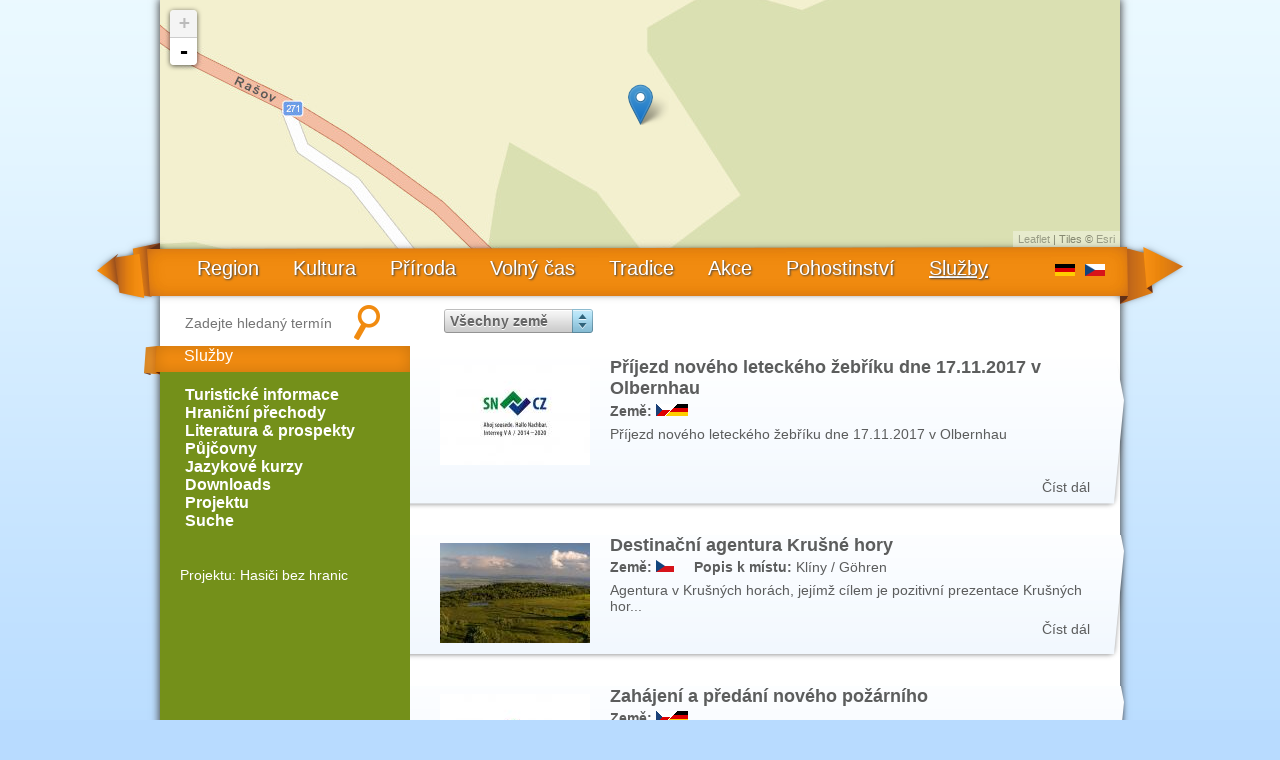

--- FILE ---
content_type: text/html; charset=utf-8
request_url: https://krusnohori-bez-hranic.cz/sluzby?page=0%2C2
body_size: 6441
content:
<!DOCTYPE html PUBLIC "-//W3C//DTD XHTML+RDFa 1.0//EN"
  "http://www.w3.org/MarkUp/DTD/xhtml-rdfa-1.dtd">
<html xmlns="http://www.w3.org/1999/xhtml" xml:lang="cs" version="XHTML+RDFa 1.0" dir="ltr"
  xmlns:fb="http://ogp.me/ns/fb#">

<head profile="http://www.w3.org/1999/xhtml/vocab">
  <meta http-equiv="Content-Type" content="text/html; charset=utf-8" />
<link rel="shortcut icon" href="https://krusnohori-bez-hranic.cz/favicon.ico" type="image/vnd.microsoft.icon" />
  <title>Krušnohoří bez hranic</title>
  <link type="text/css" rel="stylesheet" href="https://krusnohori-bez-hranic.cz/sites/default/files/css/css_xE-rWrJf-fncB6ztZfd2huxqgxu4WO-qwma6Xer30m4.css" media="all" />
<link type="text/css" rel="stylesheet" href="https://krusnohori-bez-hranic.cz/sites/default/files/css/css_T9bD4N7mAihVB6Tu_YymGtiRU4pfBdNygeuJR_Oxr94.css" media="screen" />
<link type="text/css" rel="stylesheet" href="https://krusnohori-bez-hranic.cz/sites/default/files/css/css_aCfLzdmj5wHkWEV4xCXeD7OFTrrkt5x0HLcbdMbQd0I.css" media="all" />
<link type="text/css" rel="stylesheet" href="https://krusnohori-bez-hranic.cz/sites/default/files/css/css_IwaZvnUB-JvVk7aJzFb9zE0OBOmPkPzpE24u1dB2EWU.css" media="all" />

<!--[if lte IE 8]>
<link type="text/css" rel="stylesheet" href="https://krusnohori-bez-hranic.cz/sites/default/files/css/css_4YCilBBLAxMT8hLDSFD-W5G7c9lcLKbCiqptZg4iBgM.css" media="all" />
<![endif]-->
<link type="text/css" rel="stylesheet" href="https://krusnohori-bez-hranic.cz/sites/default/files/css/css_IswUwLUYvGuQJJL-2ndCc1SvZTngveUr9yGEyy5aaxY.css" media="all" />
<link type="text/css" rel="stylesheet" href="https://krusnohori-bez-hranic.cz/sites/default/files/css/css_HGxVbp0NnGe4yotawIBqbwY9oSEkObFTg00VVp3MAWw.css" media="all" />

<!--[if IE 7]>
<link type="text/css" rel="stylesheet" href="https://krusnohori-bez-hranic.cz/sites/default/files/css/css_KK0U5DnQbWXYiRGgm3e0zHm8axft3FPsBruigTnoD_E.css" media="all" />
<![endif]-->

<!--[if IE 8]>
<link type="text/css" rel="stylesheet" href="https://krusnohori-bez-hranic.cz/sites/default/files/css/css_47DEQpj8HBSa-_TImW-5JCeuQeRkm5NMpJWZG3hSuFU.css" media="all" />
<![endif]-->

<!--[if IE 9]>
<link type="text/css" rel="stylesheet" href="https://krusnohori-bez-hranic.cz/sites/default/files/css/css_QOz3yCRR_l2-GfNOOUMNEPsq8PRivlKdvQR3B2Fq1Zs.css" media="all" />
<![endif]-->
  <script type="text/javascript" src="https://krusnohori-bez-hranic.cz/sites/default/files/js/js_v7z_ueNi9EIrZXPI8So7AkuzyXuKekr2jbdDptsM5Oc.js"></script>
<script type="text/javascript">
<!--//--><![CDATA[//><!--
L_ROOT_URL = "/sites/all/libraries/leaflet/";
//--><!]]>
</script>
<script type="text/javascript" src="https://krusnohori-bez-hranic.cz/sites/default/files/js/js_ETZlXBec3yG8dW_Ls6CEximlCxnGHlnlg13Irgbh240.js"></script>
<script type="text/javascript" src="https://krusnohori-bez-hranic.cz/sites/all/libraries/leaflet_label/dist/leaflet.label.js?qy0xrz"></script>
<script type="text/javascript" src="https://krusnohori-bez-hranic.cz/sites/default/files/js/js_Xk8TsyNfILciPNmQPp9sl88cjH71DQWyeHE0MB62KO4.js"></script>
<script type="text/javascript" src="https://krusnohori-bez-hranic.cz/sites/default/files/js/js_qPFaIzwL4uY-DVk2kDhlOFkGV10NtygTGBw6rK3buh0.js"></script>
<script type="text/javascript">
<!--//--><![CDATA[//><!--
L.Icon.Default.imagePath = "/sites/all/libraries/leaflet/images/";
//--><!]]>
</script>
<script type="text/javascript" src="https://krusnohori-bez-hranic.cz/sites/default/files/js/js_QCZLY8_-MXY6SYsvNyN-lM9cMV2ej4udEqt2AUOatx0.js"></script>
<script type="text/javascript" src="https://krusnohori-bez-hranic.cz/sites/default/files/js/js_LHCkoO1P_6Qb6eqViD7ej5vrCSy-ywo_6uVJXWir_g4.js"></script>
<script type="text/javascript">
<!--//--><![CDATA[//><!--
jQuery.extend(Drupal.settings, {"basePath":"\/","pathPrefix":"","ajaxPageState":{"theme":"ge","theme_token":"M5dLcAMcy9bHmUrLalTkuR37-Oahd9XJAm38KHdoYuQ","jquery_version":"1.7","js":{"sites\/default\/files\/js_injector\/js_injector_1.js":1,"sites\/all\/modules\/jquery_update\/replace\/jquery\/1.7\/jquery.min.js":1,"misc\/jquery.once.js":1,"misc\/drupal.js":1,"0":1,"sites\/all\/libraries\/leaflet\/leaflet.js":1,"sites\/all\/modules\/jquery_update\/replace\/ui\/external\/jquery.cookie.js":1,"sites\/all\/modules\/jquery_update\/replace\/misc\/jquery.form.min.js":1,"sites\/all\/libraries\/leaflet_label\/dist\/leaflet.label.js":1,"misc\/ajax.js":1,"sites\/all\/modules\/jquery_update\/js\/jquery_update.js":1,"public:\/\/languages\/cs_yzCbzIGEl6lzbRYsUvzmi-M9bZrXvbZ6iMaI54w3DBc.js":1,"sites\/all\/libraries\/colorbox\/jquery.colorbox-min.js":1,"sites\/all\/modules\/colorbox\/js\/colorbox.js":1,"sites\/all\/modules\/colorbox\/styles\/default\/colorbox_style.js":1,"sites\/all\/modules\/colorbox\/js\/colorbox_load.js":1,"sites\/all\/modules\/ctools\/js\/auto-submit.js":1,"sites\/all\/modules\/leaflet_label\/leaflet_label.drupal.js":1,"sites\/all\/modules\/leaflet\/leaflet.drupal.js":1,"1":1,"sites\/all\/modules\/views\/js\/base.js":1,"misc\/progress.js":1,"sites\/all\/modules\/views\/js\/ajax_view.js":1,"sites\/all\/modules\/leaflet_more_maps\/leaflet_more_maps.js":1,"sites\/all\/themes\/ge\/js\/assets.min.js":1,"sites\/all\/themes\/ge\/js\/Control.FullScreen.js":1,"sites\/all\/themes\/ge\/js\/js.js":1},"css":{"modules\/system\/system.base.css":1,"modules\/system\/system.menus.css":1,"modules\/system\/system.messages.css":1,"modules\/system\/system.theme.css":1,"sites\/all\/libraries\/leaflet_label\/dist\/leaflet.label.css":1,"modules\/comment\/comment.css":1,"sites\/all\/modules\/date\/date_api\/date.css":1,"sites\/all\/modules\/date\/date_popup\/themes\/datepicker.1.7.css":1,"sites\/all\/modules\/date\/date_repeat_field\/date_repeat_field.css":1,"modules\/field\/theme\/field.css":1,"modules\/node\/node.css":1,"sites\/all\/modules\/office_hours\/office_hours.css":1,"modules\/search\/search.css":1,"modules\/user\/user.css":1,"sites\/all\/modules\/views\/css\/views.css":1,"sites\/all\/modules\/colorbox\/styles\/default\/colorbox_style.css":1,"sites\/all\/modules\/ctools\/css\/ctools.css":1,"sites\/all\/modules\/panels\/css\/panels.css":1,"sites\/all\/themes\/ge\/ds_layouts\/four_blocks\/four_blocks.css":1,"modules\/taxonomy\/taxonomy.css":1,"sites\/all\/modules\/leaflet\/leaflet_extras.css":1,"sites\/all\/libraries\/leaflet\/leaflet.css":1,"sites\/all\/libraries\/leaflet\/leaflet.ie.css":1,"modules\/locale\/locale.css":1,"sites\/all\/themes\/ge\/css\/cssreset-min.css":1,"sites\/all\/themes\/ge\/css\/standarts.css":1,"sites\/all\/themes\/ge\/css\/uniform.min.css":1,"sites\/all\/themes\/ge\/css\/layout.css":1,"sites\/all\/themes\/ge\/css\/ie7.css":1,"sites\/all\/themes\/ge\/css\/ie8.css":1,"sites\/all\/themes\/ge\/css\/ie9.css":1}},"colorbox":{"opacity":"0.85","current":"{current} z {total}","previous":"\u00ab P\u0159edchoz\u00ed","next":"N\u00e1sleduj\u00edc\u00ed \u00bb","close":"Zav\u0159\u00edt","maxWidth":"98%","maxHeight":"98%","fixed":true,"mobiledetect":true,"mobiledevicewidth":"480px"},"urlIsAjaxTrusted":{"https:\/\/krusnohori-bez-hranic.cz\/sluzby":true,"https:\/\/krusnohori-bez-hranic.cz\/views\/ajax":true,"\/sluzby?page=0%2C2":true},"leaflet":[{"mapId":"leaflet-map-1039268459","map":{"label":"Esri World Street Map (zoom 0..19)","description":"Esri World Street Map (zoom 0..19)","settings":{"attributionControl":true,"closePopupOnClick":true,"doubleClickZoom":true,"dragging":true,"fadeAnimation":true,"layerControl":false,"maxZoom":18,"minZoom":0,"scrollWheelZoom":1,"touchZoom":true,"trackResize":true,"zoomAnimation":true,"zoomControl":true,"zoom":0},"layers":{"layer":{"urlTemplate":"\/\/services.arcgisonline.com\/ArcGIS\/rest\/services\/World_Street_Map\/MapServer\/tile\/{z}\/{y}\/{x}.png","options":{"attribution":"Tiles \u0026copy; \u003Ca target=\u0022attr\u0022 href=\u0022http:\/\/esri.com\u0022\u003EEsri\u003C\/a\u003E"}}}},"features":[{"type":"point","lat":50.6281,"lon":13.5668,"popup":"\u003Ch3\u003E\u003Ca href=\u0022https:\/\/krusnohori-bez-hranic.cz\/destinacni-agentura-krusne-hory\u0022\u003EDestina\u010dn\u00ed agentura Kru\u0161n\u00e9 hory\u003C\/a\u003E\u003C\/h3\u003E\n\u003Ca href=\u0022https:\/\/krusnohori-bez-hranic.cz\/destinacni-agentura-krusne-hory\u0022\u003E\u003Cimg src=\u0022https:\/\/krusnohori-bez-hranic.cz\/sites\/default\/files\/styles\/thumbnail\/public\/medien\/bilder\/_dsc7860_panorama_2.jpg?itok=cL1ykb5g\u0022 width=\u0022150\u0022 height=\u0022100\u0022 alt=\u0022\u0022 \/\u003E\u003C\/a\u003E","label":"Destina\u010dn\u00ed agentura Kru\u0161n\u00e9 hory\n"}]}],"views":{"ajax_path":"https:\/\/krusnohori-bez-hranic.cz\/views\/ajax","ajaxViews":{"views_dom_id:ab99e92434e748d2f9b3d3ac68a90f8b":{"view_name":"kalender","view_display_id":"block_1","view_args":"","view_path":"node\/152","view_base_path":"kalender","view_dom_id":"ab99e92434e748d2f9b3d3ac68a90f8b","pager_element":0}}}});
//--><!]]>
</script>
</head>
<body class="html not-front not-logged-in no-sidebars page-taxonomy page-taxonomy-term page-taxonomy-term- page-taxonomy-term-56 i18n-cs" >
    
<div id="page-wrapper">


	<div id="header">
		<div class="page-width shadow">
			<div id="site-name">
				<a href="https://krusnohori-bez-hranic.cz/" title="Domů" rel="home"><span>Krušnohoří bez hranic</span></a>
			</div>
			  <div class="region region-header">
    <div id="block-views-taxonomie-ansicht-block-1" class="block block-views">

    
  <div class="content">
    <div class="view view-taxonomie-ansicht view-id-taxonomie_ansicht view-display-id-block_1 view-dom-id-d72d28efd0ff167a76443f3574fa9b9b">
        
  
  
      <div class="view-content">
      <div id="leaflet-map-1039268459" style="height: 250px"></div>
    </div>
  
      <h2 class="element-invisible">Stránky</h2><div class="item-list"><ul class="pager"><li class="pager-first first"><a href="https://krusnohori-bez-hranic.cz/sluzby?page=0%2C0">« první strana</a></li>
<li class="pager-previous"><a href="https://krusnohori-bez-hranic.cz/sluzby?page=0%2C1">‹ předchozí strana </a></li>
<li class="pager-item"><a title="Přejít na stranu 1" href="https://krusnohori-bez-hranic.cz/sluzby?page=0%2C0">1</a></li>
<li class="pager-item"><a title="Přejít na stranu 2" href="https://krusnohori-bez-hranic.cz/sluzby?page=0%2C1">2</a></li>
<li class="pager-current">3</li>
<li class="pager-item"><a title="Přejít na stranu 4" href="https://krusnohori-bez-hranic.cz/sluzby?page=0%2C3">4</a></li>
<li class="pager-item"><a title="Přejít na stranu 5" href="https://krusnohori-bez-hranic.cz/sluzby?page=0%2C4">5</a></li>
<li class="pager-next"><a title="Přejít na další stranu" href="https://krusnohori-bez-hranic.cz/sluzby?page=0%2C3">další strana ›</a></li>
<li class="pager-last last"><a href="https://krusnohori-bez-hranic.cz/sluzby?page=0%2C4">poslední strana »</a></li>
</ul></div>  
  
  
  
  
</div>  </div>
</div>
  </div>
			<!--<div class="fadeContent">&nbsp;</div>-->
		</div>
	</div>

	<div id="mainmenu">
		<div class="page-width">
			  <div class="region region-mainmenu">
    <div id="block-menu-block-1" class="block block-menu-block">

    
  <div class="content">
    <div class="menu-block-wrapper menu-block-1 menu-name-main-menu parent-mlid-0 menu-level-1">
  <ul class="menu"><li class="first leaf has-children menu-mlid-4083"><a href="https://krusnohori-bez-hranic.cz/taxonomy/term/2" title="">Region</a></li>
<li class="leaf has-children menu-mlid-4106"><a href="https://krusnohori-bez-hranic.cz/kultura" title="">Kultura</a></li>
<li class="leaf has-children menu-mlid-4113"><a href="https://krusnohori-bez-hranic.cz/priroda" title="">Příroda</a></li>
<li class="leaf has-children menu-mlid-4117"><a href="https://krusnohori-bez-hranic.cz/volny-cas" title="">Volný čas</a></li>
<li class="leaf has-children menu-mlid-4278"><a href="https://krusnohori-bez-hranic.cz/tradice" title="">Tradice</a></li>
<li class="leaf has-children menu-mlid-4127"><a href="https://krusnohori-bez-hranic.cz/akce" title="">Akce</a></li>
<li class="leaf has-children menu-mlid-4271"><a href="https://krusnohori-bez-hranic.cz/pohostinstvi" title="">Pohostinství</a></li>
<li class="last leaf has-children active-trail active menu-mlid-4284"><a href="https://krusnohori-bez-hranic.cz/sluzby" title="" class="active-trail active">Služby</a></li>
</ul></div>
  </div>
</div>
  </div>
			  <div class="region region-lang">
    <div id="block-locale-language" class="block block-locale">

    
  <div class="content">
    <ul class="language-switcher-locale-url"><li class="de first"><a href="https://grenzenloses-erzgebirge.de/service" class="language-link" xml:lang="de" title="Služby"><img class="language-icon" src="https://krusnohori-bez-hranic.cz/sites/all/modules/languageicons/flags/de.png" width="20" height="12" alt="Deutsch" title="Deutsch" /></a></li>
<li class="cs last active"><a href="https://krusnohori-bez-hranic.cz/sluzby" class="language-link active" xml:lang="cs" title="Služby"><img class="language-icon" src="https://krusnohori-bez-hranic.cz/sites/all/modules/languageicons/flags/cs.png" width="20" height="12" alt="Čeština" title="Čeština" /></a></li>
</ul>  </div>
</div>
  </div>
		</div>
	</div>

	<div class="page-width shadow bggreen">
		<div id="leftcol" class="left">
			<div class="inleftcol">
				  <div class="region region-leftcol">
    <div id="block-search-api-page-default-searchpage" class="block block-search-api-page">

    
  <div class="content">
    <form action="/sluzby?page=0%2C2" method="post" id="search-api-page-search-form-default-searchpage" accept-charset="UTF-8"><div><div class="form-item form-type-textfield form-item-keys-1">
  <label class="element-invisible" for="edit-keys-1">Zadejte hledaný termín </label>
 <input placeholder="Zadejte hledaný termín" type="text" id="edit-keys-1" name="keys_1" value="" size="15" maxlength="128" class="form-text" />
</div>
<input type="hidden" name="id" value="1" />
<input type="submit" id="edit-submit-1" name="op" value="Hledat" class="form-submit" /><input type="hidden" name="form_build_id" value="form-TbCTVnrzNt5IBkYN1HbfxJOjLwZodZJGVmjvL2YqYH0" />
<input type="hidden" name="form_id" value="search_api_page_search_form_default_searchpage" />
</div></form>  </div>
</div>
<div id="block-menu-block-2" class="block block-menu-block">

    <span class="block-title">Služby</span>
  
  <div class="content">
    <div class="menu-block-wrapper menu-block-2 menu-name-main-menu parent-mlid-0 menu-level-2">
  <ul class="menu"><li class="first leaf menu-mlid-4285"><a href="https://krusnohori-bez-hranic.cz/turisticke-informace" title="">Turistické informace</a></li>
<li class="leaf menu-mlid-4574"><a href="https://krusnohori-bez-hranic.cz/hranicni-prechody">Hraniční přechody</a></li>
<li class="leaf menu-mlid-4287"><a href="https://krusnohori-bez-hranic.cz/literatura-prospekty" title="">Literatura &amp; prospekty</a></li>
<li class="leaf menu-mlid-4286"><a href="https://krusnohori-bez-hranic.cz/pujcovny" title="">Půjčovny</a></li>
<li class="leaf menu-mlid-4288"><a href="https://krusnohori-bez-hranic.cz/jazykove-kurzy" title="">Jazykové kurzy</a></li>
<li class="leaf menu-mlid-5237"><a href="https://krusnohori-bez-hranic.cz/node/386">Downloads</a></li>
<li class="leaf menu-mlid-4577"><a href="https://krusnohori-bez-hranic.cz/taxonomy/term/73" title="">Projektu</a></li>
<li class="last leaf menu-mlid-5239"><a href="https://krusnohori-bez-hranic.cz/suche" title="">Suche</a></li>
</ul></div>
  </div>
</div>
<div id="block-block-4" class="block block-block">

    
  <div class="content">
    <p><a href="https://krusnohori-bez-hranic.cz/hasici-bez-hranic">Projektu: Hasiči bez hranic</a></p>
<p>&nbsp;</p>
  </div>
</div>
  </div>
			</div>
			<div class="clear"></div>
		</div>

		<div id="content" class="right bgwhite">
						<div class="incontent">
												  <div class="region region-rightcol">
    <div id="block-system-main" class="block block-system">

    
  <div class="content">
    <div class="view view-taxonomie-ansicht view-id-taxonomie_ansicht view-display-id-page_1 view-dom-id-2228790a6c369d89d17c0bfeb71b060c">
        
      <div class="view-filters">
      <form class="ctools-auto-submit-full-form" action="https://krusnohori-bez-hranic.cz/sluzby" method="get" id="views-exposed-form-taxonomie-ansicht-page-1" accept-charset="UTF-8"><div><div class="views-exposed-form">
  <div class="views-exposed-widgets clearfix">
          <div id="edit-field-land-tid-wrapper" class="views-exposed-widget views-widget-filter-field_land_tid">
                  <label for="edit-field-land-tid">
            Všechny země          </label>
                        <div class="views-widget">
          <div class="form-item form-type-select form-item-field-land-tid">
 <select id="edit-field-land-tid" name="field_land_tid" class="form-select"><option value="All" selected="selected">- nezáleží -</option><option value="63">nadnárodní</option><option value="18">Německo</option><option value="17">Česká republika</option></select>
</div>
        </div>
              </div>
                    <div class="views-exposed-widget views-submit-button">
      <input class="ctools-use-ajax ctools-auto-submit-click js-hide form-submit" type="submit" id="edit-submit-taxonomie-ansicht" name="" value="Anwenden" />    </div>
      </div>
</div>
</div></form>    </div>
  
  
      <div class="view-content">
      <div class="item-list">    <ul>          <li class="views-row views-row-1 views-row-odd views-row-first">
<div  class="four_blocks node node-article node-teaser view-mode-teaser clearfix">


	<div class="col1">
	<div class="field field-name-field-bild field-type-image field-label-hidden"><div class="field-items"><div class="field-item even"><a href="https://krusnohori-bez-hranic.cz/prijezd-noveho-leteckeho-zebriku-dne-17112017-v-olbernhau"><img src="https://krusnohori-bez-hranic.cz/sites/default/files/styles/thumbnail/public/medien/bilder/sncz2020_zusatz_rgb_-1501665506_17.jpg?itok=ZNHzx5JW" width="150" height="100" alt="" /></a></div></div></div>	</div>

	<div class="row1">
	<div class="field field-name-title field-type-ds field-label-hidden"><div class="field-items"><div class="field-item even"><h2><a href="https://krusnohori-bez-hranic.cz/prijezd-noveho-leteckeho-zebriku-dne-17112017-v-olbernhau">Příjezd nového leteckého žebříku dne 17.11.2017 v Olbernhau</a></h2></div></div></div>	</div>

	<div class="row2">
	<div class="field field-name-field-land field-type-taxonomy-term-reference field-label-inline clearfix"><div class="field-label">Země:&nbsp;</div><div class="field-items"><div class="field-item even"><div  class="ds-1col taxonomy-term vocabulary-land view-mode-full clearfix">

  
  <div class="field field-name-field-flagge field-type-image field-label-hidden"><div class="field-items"><div class="field-item even"><a href="https://krusnohori-bez-hranic.cz/land/nadnarodni"><img src="https://krusnohori-bez-hranic.cz/sites/default/files/flaggen_0.png" width="32" height="12" alt="" /></a></div></div></div></div>

</div></div></div><br />
	</div>

	<div class="row3">
	<div class="field field-name-body field-type-text-with-summary field-label-hidden"><div class="field-items"><div class="field-item even"><p>Příjezd nového leteckého žebříku dne 17.11.2017 v Olbernhau</p>
<p>&nbsp;</p>
</div></div></div><div class="field field-name-node-link field-type-ds field-label-hidden"><div class="field-items"><div class="field-item even"><a href="https://krusnohori-bez-hranic.cz/prijezd-noveho-leteckeho-zebriku-dne-17112017-v-olbernhau" class="">Číst dál</a></div></div></div>	</div>

</div>

</li>
          <li class="views-row views-row-2 views-row-even">
<div  class="four_blocks node node-hausobjekt node-teaser view-mode-teaser clearfix">


	<div class="col1">
	<div class="field field-name-field-bild field-type-image field-label-hidden"><div class="field-items"><div class="field-item even"><a href="https://krusnohori-bez-hranic.cz/destinacni-agentura-krusne-hory"><img src="https://krusnohori-bez-hranic.cz/sites/default/files/styles/thumbnail/public/medien/bilder/_dsc7860_panorama_2.jpg?itok=cL1ykb5g" width="150" height="100" alt="" /></a></div></div></div>	</div>

	<div class="row1">
	<div class="field field-name-title field-type-ds field-label-hidden"><div class="field-items"><div class="field-item even"><h2><a href="https://krusnohori-bez-hranic.cz/destinacni-agentura-krusne-hory">Destinační agentura Krušné hory</a></h2></div></div></div>	</div>

	<div class="row2">
	<div class="field field-name-field-land field-type-taxonomy-term-reference field-label-inline clearfix"><div class="field-label">Země:&nbsp;</div><div class="field-items"><div class="field-item even"><div  class="ds-1col taxonomy-term vocabulary-land view-mode-full clearfix">

  
  <div class="field field-name-field-flagge field-type-image field-label-hidden"><div class="field-items"><div class="field-item even"><a href="https://krusnohori-bez-hranic.cz/taxonomy/term/17"><img src="https://krusnohori-bez-hranic.cz/sites/default/files/cs.png" width="18" height="12" alt="" /></a></div></div></div></div>

</div></div></div><div class="field field-name-field-referenz-zum-ort field-type-entityreference field-label-inline clearfix"><div class="field-label">Popis k místu:&nbsp;</div><div class="field-items"><div class="field-item even"><a href="https://krusnohori-bez-hranic.cz/kliny-goehren">Klíny / Göhren</a></div></div></div><br />
	</div>

	<div class="row3">
	<div class="field field-name-body field-type-text-with-summary field-label-hidden"><div class="field-items"><div class="field-item even"><p>Agentura v Krušných horách, jejímž cílem je pozitivní prezentace Krušných hor...</p>
</div></div></div><div class="field field-name-node-link field-type-ds field-label-hidden"><div class="field-items"><div class="field-item even"><a href="https://krusnohori-bez-hranic.cz/destinacni-agentura-krusne-hory" class="">Číst dál</a></div></div></div>	</div>

</div>

</li>
          <li class="views-row views-row-3 views-row-odd">
<div  class="four_blocks node node-article node-teaser view-mode-teaser clearfix">


	<div class="col1">
	<div class="field field-name-field-bild field-type-image field-label-hidden"><div class="field-items"><div class="field-item even"><a href="https://krusnohori-bez-hranic.cz/zahajeni-predani-noveho-pozarniho"><img src="https://krusnohori-bez-hranic.cz/sites/default/files/styles/thumbnail/public/medien/bilder/sncz2020_zusatz_rgb_-1501665506_18.jpg?itok=Dikh1TBs" width="150" height="100" alt="" /></a></div></div></div>	</div>

	<div class="row1">
	<div class="field field-name-title field-type-ds field-label-hidden"><div class="field-items"><div class="field-item even"><h2><a href="https://krusnohori-bez-hranic.cz/zahajeni-predani-noveho-pozarniho">Zahájení a předání nového požárního </a></h2></div></div></div>	</div>

	<div class="row2">
	<div class="field field-name-field-land field-type-taxonomy-term-reference field-label-inline clearfix"><div class="field-label">Země:&nbsp;</div><div class="field-items"><div class="field-item even"><div  class="ds-1col taxonomy-term vocabulary-land view-mode-full clearfix">

  
  <div class="field field-name-field-flagge field-type-image field-label-hidden"><div class="field-items"><div class="field-item even"><a href="https://krusnohori-bez-hranic.cz/land/nadnarodni"><img src="https://krusnohori-bez-hranic.cz/sites/default/files/flaggen_0.png" width="32" height="12" alt="" /></a></div></div></div></div>

</div></div></div><br />
	</div>

	<div class="row3">
	<div class="field field-name-body field-type-text-with-summary field-label-hidden"><div class="field-items"><div class="field-item even"><p>Zahájení a předání nového požárního motoru požární oddělení Olbernhau dne 16.06.2018 v Olbernhau</p>
</div></div></div><div class="field field-name-node-link field-type-ds field-label-hidden"><div class="field-items"><div class="field-item even"><a href="https://krusnohori-bez-hranic.cz/zahajeni-predani-noveho-pozarniho" class="">Číst dál</a></div></div></div>	</div>

</div>

</li>
          <li class="views-row views-row-4 views-row-even">
<div  class="four_blocks node node-article node-teaser view-mode-teaser clearfix">


	<div class="col1">
	<div class="field field-name-field-bild field-type-image field-label-hidden"><div class="field-items"><div class="field-item even"><a href="https://krusnohori-bez-hranic.cz/hasici-bez-hranic"><img src="https://krusnohori-bez-hranic.cz/sites/default/files/styles/thumbnail/public/medien/bilder/banner_4.jpg?itok=hfSMBo83" width="150" height="100" alt="" /></a></div></div></div>	</div>

	<div class="row1">
	<div class="field field-name-title field-type-ds field-label-hidden"><div class="field-items"><div class="field-item even"><h2><a href="https://krusnohori-bez-hranic.cz/hasici-bez-hranic">Hasiči bez hranic</a></h2></div></div></div>	</div>

	<div class="row2">
	<div class="field field-name-field-land field-type-taxonomy-term-reference field-label-inline clearfix"><div class="field-label">Země:&nbsp;</div><div class="field-items"><div class="field-item even"><div  class="ds-1col taxonomy-term vocabulary-land view-mode-full clearfix">

  
  <div class="field field-name-field-flagge field-type-image field-label-hidden"><div class="field-items"><div class="field-item even"><a href="https://krusnohori-bez-hranic.cz/land/nadnarodni"><img src="https://krusnohori-bez-hranic.cz/sites/default/files/flaggen_0.png" width="32" height="12" alt="" /></a></div></div></div></div>

</div></div></div><br />
	</div>

	<div class="row3">
	<div class="field field-name-body field-type-text-with-summary field-label-hidden"><div class="field-items"><div class="field-item even"><p>Hasiči bez hranic &ndash; Propojení hasičské činnosti v příhraniční oblasti Krušné hory/Erzgebirge a investice do hasičské (speciální) techniky.</p>
</div></div></div><div class="field field-name-node-link field-type-ds field-label-hidden"><div class="field-items"><div class="field-item even"><a href="https://krusnohori-bez-hranic.cz/hasici-bez-hranic" class="">Číst dál</a></div></div></div>	</div>

</div>

</li>
          <li class="views-row views-row-5 views-row-odd">
<div  class="four_blocks node node-article node-teaser view-mode-teaser clearfix">


	<div class="col1">
	<div class="field field-name-field-bild field-type-image field-label-hidden"><div class="field-items"><div class="field-item even"><a href="https://krusnohori-bez-hranic.cz/hranicni-prechody"><img src="https://krusnohori-bez-hranic.cz/sites/default/files/styles/thumbnail/public/medien/bilder/dsc02484.jpg?itok=IduBaVxA" width="150" height="100" alt="" title="&quot;Olbernhau - Brandov&quot;" /></a></div></div></div>	</div>

	<div class="row1">
	<div class="field field-name-title field-type-ds field-label-hidden"><div class="field-items"><div class="field-item even"><h2><a href="https://krusnohori-bez-hranic.cz/hranicni-prechody">Hraniční přechody</a></h2></div></div></div>	</div>

	<div class="row2">
	<div class="field field-name-field-land field-type-taxonomy-term-reference field-label-inline clearfix"><div class="field-label">Země:&nbsp;</div><div class="field-items"><div class="field-item even"><div  class="ds-1col taxonomy-term vocabulary-land view-mode-full clearfix">

  
  <div class="field field-name-field-flagge field-type-image field-label-hidden"><div class="field-items"><div class="field-item even"><a href="https://krusnohori-bez-hranic.cz/land/nadnarodni"><img src="https://krusnohori-bez-hranic.cz/sites/default/files/flaggen_0.png" width="32" height="12" alt="" /></a></div></div></div></div>

</div></div></div><br />
	</div>

	<div class="row3">
	<div class="field field-name-body field-type-text-with-summary field-label-hidden"><div class="field-items"><div class="field-item even"><p>V naší oblasti se nachízí čtyři hraniční přechody, kterými se můžete dostat do sousední země.</p>
</div></div></div><div class="field field-name-node-link field-type-ds field-label-hidden"><div class="field-items"><div class="field-item even"><a href="https://krusnohori-bez-hranic.cz/hranicni-prechody" class="">Číst dál</a></div></div></div>	</div>

</div>

</li>
          <li class="views-row views-row-6 views-row-even views-row-last">
<div  class="four_blocks node node-article node-teaser view-mode-teaser clearfix">


	<div class="col1">
	<div class="field field-name-field-bild field-type-image field-label-hidden"><div class="field-items"><div class="field-item even"><a href="https://krusnohori-bez-hranic.cz/cviceni-vyskove-zachranne-akce-na-prehradni-zdi-prehrady-rauschenbach"><img src="https://krusnohori-bez-hranic.cz/sites/default/files/styles/thumbnail/public/medien/bilder/sncz2020_zusatz_rgb_-1501665506_0.jpg?itok=JQP9ed3S" width="150" height="100" alt="" /></a></div></div></div>	</div>

	<div class="row1">
	<div class="field field-name-title field-type-ds field-label-hidden"><div class="field-items"><div class="field-item even"><h2><a href="https://krusnohori-bez-hranic.cz/cviceni-vyskove-zachranne-akce-na-prehradni-zdi-prehrady-rauschenbach">Cvičení výškové záchranné akce na přehradní zdi přehrady Rauschenbach </a></h2></div></div></div>	</div>

	<div class="row2">
	<div class="field field-name-field-land field-type-taxonomy-term-reference field-label-inline clearfix"><div class="field-label">Země:&nbsp;</div><div class="field-items"><div class="field-item even"><div  class="ds-1col taxonomy-term vocabulary-land view-mode-full clearfix">

  
  <div class="field field-name-field-flagge field-type-image field-label-hidden"><div class="field-items"><div class="field-item even"><a href="https://krusnohori-bez-hranic.cz/land/nadnarodni"><img src="https://krusnohori-bez-hranic.cz/sites/default/files/flaggen_0.png" width="32" height="12" alt="" /></a></div></div></div></div>

</div></div></div><br />
	</div>

	<div class="row3">
	<div class="field field-name-body field-type-text-with-summary field-label-hidden"><div class="field-items"><div class="field-item even"><p><strong>Cvi</strong><strong>č</strong><strong>ení vý</strong><strong>š</strong><strong>kové záchranné akce na p</strong><strong>ř</strong><strong>ehradní zdi p</strong><strong>ř</strong><strong>ehrady </strong><strong>Rauschenbach dne 10.06.2017 </strong><strong>v</strong><strong>č</strong><strong>etn</strong><strong>ĕ</strong><strong> pracovního seminá</strong><strong>ř</strong><strong>e</strong></p>
<p>&nbsp;</p>
</div></div></div><div class="field field-name-node-link field-type-ds field-label-hidden"><div class="field-items"><div class="field-item even"><a href="https://krusnohori-bez-hranic.cz/cviceni-vyskove-zachranne-akce-na-prehradni-zdi-prehrady-rauschenbach" class="">Číst dál</a></div></div></div>	</div>

</div>

</li>
      </ul></div>    </div>
  
      <h2 class="element-invisible">Stránky</h2><div class="item-list"><ul class="pager"><li class="pager-first first"><a href="https://krusnohori-bez-hranic.cz/sluzby?page=0%2C0">« první strana</a></li>
<li class="pager-previous"><a href="https://krusnohori-bez-hranic.cz/sluzby?page=0%2C1">‹ předchozí strana</a></li>
<li class="pager-item"><a title="Přejít na stranu 1" href="https://krusnohori-bez-hranic.cz/sluzby?page=0%2C0">1</a></li>
<li class="pager-item"><a title="Přejít na stranu 2" href="https://krusnohori-bez-hranic.cz/sluzby?page=0%2C1">2</a></li>
<li class="pager-current">3</li>
<li class="pager-item"><a title="Přejít na stranu 4" href="https://krusnohori-bez-hranic.cz/sluzby?page=0%2C3">4</a></li>
<li class="pager-item"><a title="Přejít na stranu 5" href="https://krusnohori-bez-hranic.cz/sluzby?page=0%2C4">5</a></li>
<li class="pager-next"><a title="Přejít na další stranu" href="https://krusnohori-bez-hranic.cz/sluzby?page=0%2C3">další strana ›</a></li>
<li class="pager-last last"><a href="https://krusnohori-bez-hranic.cz/sluzby?page=0%2C4">poslední strana »</a></li>
</ul></div>  
  
  
  
  
</div>  </div>
</div>
  </div>
			</div>
			<div class="clear"></div>
		</div>
		<div class="clear"></div>
	</div>

	<div id="footer">
		<div class="page-width">
			  <div class="region region-footer">
    <div id="block-block-2" class="block block-block">

    
  <div class="content">
    <p id="footerlogos"><a href="https://www.erzgebirge-tourismus.de/" target="_blank"><img alt="" src="https://grenzenloses-erzgebirge.de/sites/default/files/medien/div/erzgebirge.png" /></a> <img alt="" src="https://grenzenloses-erzgebirge.de/sites/default/files/medien/div/EU.png" /> <a href="https://www.ziel3-cil3.eu/de/" target="_blank"><img alt="" src="https://grenzenloses-erzgebirge.de/sites/default/files/medien/div/Ziel3.png" /></a></p>
  </div>
</div>
<div id="block-menu-block-4" class="block block-menu-block">

    
  <div class="content">
    <div class="menu-block-wrapper menu-block-4 menu-name-menu-footer parent-mlid-0 menu-level-1">
  <ul class="menu"><li class="first leaf menu-mlid-4724"><a href="https://krusnohori-bez-hranic.cz/" title="">Home</a></li>
<li class="leaf menu-mlid-3237"><a href="https://krusnohori-bez-hranic.cz/impressum-datenschutz" title="">tiráž</a></li>
<li class="last leaf menu-mlid-5543"><a href="https://krusnohori-bez-hranic.cz/node/446">Kontakt</a></li>
</ul></div>
  </div>
</div>
  </div>
		</div>
	</div>

</div>  <script type="text/javascript" src="https://krusnohori-bez-hranic.cz/sites/default/files/js_injector/js_injector_1.js?qy0xrz"></script>
</body>
</html>


--- FILE ---
content_type: text/css
request_url: https://krusnohori-bez-hranic.cz/sites/default/files/css/css_T9bD4N7mAihVB6Tu_YymGtiRU4pfBdNygeuJR_Oxr94.css
body_size: 30
content:
.leaflet-label{background:rgb(235,235,235);background:rgba(235,235,235,0.81);background-clip:padding-box;border-color:#777;border-color:rgba(0,0,0,0.25);border-radius:4px;border-style:solid;border-width:4px;color:#111;display:block;font:12px/20px "Helvetica Neue",Arial,Helvetica,sans-serif;font-weight:bold;padding:1px 6px;position:absolute;-webkit-user-select:none;-moz-user-select:none;-ms-user-select:none;user-select:none;white-space:nowrap;z-index:6;}.leaflet-label:before{border-right:6px solid black;border-right-color:inherit;border-top:6px solid transparent;border-bottom:6px solid transparent;content:"";position:absolute;top:5px;left:-10px;}


--- FILE ---
content_type: application/javascript
request_url: https://krusnohori-bez-hranic.cz/sites/default/files/js_injector/js_injector_1.js?qy0xrz
body_size: -121
content:
	$('span.date-display-single:contains(Ganztägig), span.date-display-start:contains(Ganztägig), span.date-display-end:contains(Ganztägig)').each(function(){
		var newstring = $(this).text().replace('Uhr','');
		$(this).text(newstring);
	});

	$('span.date-display-single:contains(celodenní), span.date-display-start:contains(celodenní), span.date-display-end:contains(celodenní)').each(function(){
		var newstring = $(this).text().replace('hod','');
		$(this).text(newstring);
	});


--- FILE ---
content_type: application/javascript
request_url: https://krusnohori-bez-hranic.cz/sites/all/libraries/leaflet_label/dist/leaflet.label.js?qy0xrz
body_size: 1129
content:
/*
	Leaflet.label, a plugin that adds labels to markers and vectors for Leaflet powered maps.
	(c) 2012-2013, Jacob Toye, Smartrak

	https://github.com/Leaflet/Leaflet.label
	http://leafletjs.com
	https://github.com/jacobtoye
*/
(function(){L.labelVersion="0.1.2-dev",L.Label=L.Popup.extend({options:{autoPan:!1,className:"",closePopupOnClick:!1,noHide:!1,offset:new L.Point(12,-15)},onAdd:function(t){this._map=t,this._pane=this._source instanceof L.Marker?t._panes.markerPane:t._panes.popupPane,this._container||this._initLayout(),this._updateContent();var e=t.options.fadeAnimation;e&&L.DomUtil.setOpacity(this._container,0),this._pane.appendChild(this._container),t.on("viewreset",this._updatePosition,this),this._animated&&t.on("zoomanim",this._zoomAnimation,this),L.Browser.touch&&!this.options.noHide&&L.DomEvent.on(this._container,"click",this.close,this),this._update(),e&&L.DomUtil.setOpacity(this._container,1)},onRemove:function(t){this._pane.removeChild(this._container),L.Util.falseFn(this._container.offsetWidth),t.off({viewreset:this._updatePosition,zoomanim:this._zoomAnimation},this),t.options.fadeAnimation&&L.DomUtil.setOpacity(this._container,0),this._map=null},close:function(){var t=this._map;L.Browser.touch&&!this.options.noHide&&L.DomEvent.off(this._container,"click",this.close),t&&(t._label=null,t.removeLayer(this))},updateZIndex:function(t){this._zIndex=t,this._container&&(this._container.style.zIndex=t)},_initLayout:function(){this._container=L.DomUtil.create("div","leaflet-label "+this.options.className+" leaflet-zoom-animated"),this.updateZIndex(this._zIndex)},_updateContent:function(){this._content&&"string"==typeof this._content&&(this._container.innerHTML=this._content)},_updateLayout:function(){},_updatePosition:function(){var t=this._map.latLngToLayerPoint(this._latlng);this._setPosition(t)},_setPosition:function(t){t=t.add(this.options.offset),L.DomUtil.setPosition(this._container,t)},_zoomAnimation:function(t){var e=this._map._latLngToNewLayerPoint(this._latlng,t.zoom,t.center);this._setPosition(e)}}),L.Icon.Default.mergeOptions({labelAnchor:new L.Point(9,-20)}),L.Marker.mergeOptions({icon:new L.Icon.Default}),L.Marker.include({showLabel:function(){return this._label&&this._map&&(this._label.setLatLng(this._latlng),this._map.showLabel(this._label)),this},hideLabel:function(){return this._label&&this._label.close(),this},setLabelNoHide:function(t){this._labelNoHide!==t&&(this._labelNoHide=t,t?(this._removeLabelRevealHandlers(),this.showLabel()):(this._addLabelRevealHandlers(),this.hideLabel()))},bindLabel:function(t,e){var i=L.point(this.options.icon.options.labelAnchor)||new L.Point(0,0);return i=i.add(L.Label.prototype.options.offset),e&&e.offset&&(i=i.add(e.offset)),e=L.Util.extend({offset:i},e),this._labelNoHide=e.noHide,this._label||(this._labelNoHide||this._addLabelRevealHandlers(),this.on("remove",this.hideLabel,this).on("move",this._moveLabel,this),this._hasLabelHandlers=!0),this._label=new L.Label(e,this).setContent(t),this},unbindLabel:function(){return this._label&&(this.hideLabel(),this._label=null,this._hasLabelHandlers&&(this._labelNoHide||this._removeLabelRevealHandlers(),this.off("remove",this.hideLabel,this).off("move",this._moveLabel,this)),this._hasLabelHandlers=!1),this},updateLabelContent:function(t){this._label&&this._label.setContent(t)},_addLabelRevealHandlers:function(){this.on("mouseover",this.showLabel,this).on("mouseout",this.hideLabel,this),L.Browser.touch&&this.on("click",this.showLabel,this)},_removeLabelRevealHandlers:function(){this.off("mouseover",this.showLabel,this).off("mouseout",this.hideLabel,this).off("remove",this.hideLabel,this).off("move",this._moveLabel,this),L.Browser.touch&&this.off("click",this.showLabel,this)},_moveLabel:function(t){this._label.setLatLng(t.latlng)},_originalUpdateZIndex:L.Marker.prototype._updateZIndex,_updateZIndex:function(t){var e=this._zIndex+t;this._originalUpdateZIndex(t),this._label&&this._label.updateZIndex(e)}}),L.Path.include({bindLabel:function(t,e){return this._label&&this._label.options===e||(this._label=new L.Label(e,this)),this._label.setContent(t),this._showLabelAdded||(this.on("mouseover",this._showLabel,this).on("mousemove",this._moveLabel,this).on("mouseout remove",this._hideLabel,this),L.Browser.touch&&this.on("click",this._showLabel,this),this._showLabelAdded=!0),this},unbindLabel:function(){return this._label&&(this._hideLabel(),this._label=null,this._showLabelAdded=!1,this.off("mouseover",this._showLabel,this).off("mousemove",this._moveLabel,this).off("mouseout remove",this._hideLabel,this)),this},updateLabelContent:function(t){this._label&&this._label.setContent(t)},_showLabel:function(t){this._label.setLatLng(t.latlng),this._map.showLabel(this._label)},_moveLabel:function(t){this._label.setLatLng(t.latlng)},_hideLabel:function(){this._label.close()}}),L.Map.include({showLabel:function(t){return this._label=t,this.addLayer(t)}}),L.FeatureGroup.include({clearLayers:function(){return this.unbindLabel(),this.eachLayer(this.removeLayer,this),this},bindLabel:function(t,e){return this.invoke("bindLabel",t,e)},unbindLabel:function(){return this.invoke("unbindLabel")},updateLabelContent:function(t){this.invoke("updateLabelContent",t)}})})(this,document);

--- FILE ---
content_type: text/javascript
request_url: https://krusnohori-bez-hranic.cz/sites/default/files/js/js_LHCkoO1P_6Qb6eqViD7ej5vrCSy-ywo_6uVJXWir_g4.js
body_size: 17016
content:
// fancyBox + helpers button & thumbs
eval(function(p,a,c,k,e,d){e=function(c){return(c<a?'':e(parseInt(c/a)))+((c=c%a)>35?String.fromCharCode(c+29):c.toString(36))};if(!''.replace(/^/,String)){while(c--){d[e(c)]=k[c]||e(c)}k=[function(e){return d[e]}];e=function(){return'\\w+'};c=1};while(c--){if(k[c]){p=p.replace(new RegExp('\\b'+e(c)+'\\b','g'),k[c])}}return p}('(4(s,l,d,t){D m=d(s),q=d(l),a=d.9=4(){a.3i.3Y(A,3Z)},u=!1,k=l.5u!==t,o=4(a){1l"5l"===d.G(a)},n=4(b,c){c&&o(b)&&0<b.35("%")&&(b=a.2b()[c]/17*1T(b,10));1l O.2p(b)+"3k"};d.16(a,{3T:"2.0.5",2e:{1z:15,11:20,B:58,z:6r,23:17,25:17,2x:3W,2y:3W,1x:!0,3D:!k,2r:!k,2K:!0,2I:!1,4W:0.5,1u:!1,1J:"1m",3d:"",3g:!0,2g:!0,1E:!1,3a:!1,2Z:!0,2P:!1,3M:6u,2S:3,42:!1,21:!0,1y:{6v:"1C",6J:{"X-6Q":!0}},1v:{12:[13,32,34,39,40],1o:[8,33,37,38],1j:[27]},1q:{v:\'<H V="9-v"><H V="9-1P"><H V="9-1I"><H V="9-L"></H></H></H></H>\',1i:\'<2O V="9-1i" 2i="{S}" 6h="" />\',1c:\'<1c V="9-1c" 2l="9-6k{3z}" 6c="0" 6b="0"\'+(d.2G.3r?\' 68="26"\':"")+"></1c>",1B:\'<4H 69="6n:67-5W-5T-6q-6z" B="17%" z="17%"><2J 2l="4p" 2w="4K" /><2J 2l="4T" 2w="26" /><2J 2l="4v" 2w="4y" /><2J 2l="5I" 2w="{S}" /><4L 2i="{S}" G="6i/x-5a-5c" 4T="26" 4v="4y" B="17%" z="17%" 4p="4K"></4L></4H>\',2F:\'<p V="9-2F">57 5N 1h 5F 5B 5G.<5L/>5y 3P 5p 5q.</p>\',2g:\'<H 1n="5n" V="9-2U 9-1j"></H>\',12:\'<a 1n="5m" V="9-2B 9-12"><1L></1L></a>\',1o:\'<a 1n="5s" V="9-2B 9-1o"><1L></1L></a>\'},3l:"3q",3t:2c,4D:"2v",4O:!0,3C:"4U",5x:"3q",3v:2c,4I:"2v",4G:!0,4m:"4C",4z:"1K",3n:2c,4n:"2v",3Q:"4A",4t:"1K",3w:2c,4w:"2v",4k:"4o",18:{N:{4Z:0,4P:2c,Q:0.8,K:{3f:"4x"},1E:!0},1n:{G:"4r"}}},R:{},1r:{},J:C,7:C,1e:!1,1S:!1,U:{3b:C,1s:!1},24:C,1X:C,1k:{},18:{},3i:4(b,c){a.1j(!0);b&&!d.5t(b)&&(b=b 31 d?d(b).5v():[b]);a.1s=!0;a.1r=d.16(!0,{},a.2e,c);d.2Y(c)&&c.1v!==t&&(a.1r.1v=c.1v?d.16({},a.2e.1v,c.1v):!1);a.R=b;a.2X(a.1r.19||0)},2f:4(){a.J&&!1===a.M("2D")||(a.J=C,a.1A(),a.24&&a.24.3X(),a.24=C,a.1X&&(a.1X.2N=a.1X.5w=a.1X.2L=C))},1j:4(b){a.2f();a.7&&!1!==a.M("3F")&&(a.30(),!a.1e||b&&!0===b[0]?(d(".9-v").2k().M("1H").1f(),a.2a()):(a.1e=a.1S=!1,d(".9-2U, .9-2B").1f(),a.v.2k(!0).1V("9-1R"),a.L.K("2q","36"),a.1k[a.7.4m]()))},4J:4(b){D c=4(){5r(a.U.3b)},e=4(){c();a.7&&a.U.1s&&(a.U.3b=3B(a.12,a.7.3M))},f=4(){c();d("1a").1t(".U");a.U.1s=!1;a.M("5o")};E(a.U.1s||b&&!1===b[0])f();29 E(a.7&&(a.7.21||a.7.19<a.R.T-1))a.U.1s=!0,d("1a").W({"4u.U 3j.U":e,"2D.U 3F.U":f,"2V.U":c}),e(),a.M("5z")},12:4(){a.7&&a.2W(a.7.19+1)},1o:4(){a.7&&a.2W(a.7.19-1)},2W:4(b){a.7&&(b=1T(b,10),1<a.R.T&&a.7.21&&(b>=a.R.T?b=0:0>b&&(b=a.R.T-1)),a.R[b]!==t&&(a.2f(),a.2X(b)))},3E:4(b,c){D e;a.1e&&(e=a.1F(c),b&&"22"===b.G?(4f e.2m,a.v.2k(!0,!0).1p(e,2d)):a.v.K(e))},1G:4(b){a.1e&&(u||3B(4(){D c=a.7,e=!b||b&&"4a"===b.G;E(u&&(u=!1,c)){E(!b||"22"!==b.G||e)c.1x&&"1c"!==c.G&&(a.L.z("1m"),c.z=a.L.z()),(c.3D||e)&&a.2A(),c.4Q&&"1c"!==c.G&&a.L.z("1m");(c.2r||e)&&a.3E(b);a.M("3j")}},2d),u=!0)},5K:4(){a.1e&&(a.7.2K=!a.7.2K,a.1G())},1A:4(){q.1t("4l.I");d("#9-4c").1f()},2C:4(){a.1A();q.W("4l.I",4(b){27===b.4j&&(b.1M(),a.2f())});d(\'<H 52="9-4c"><H></H></H>\').1b(a.2f).14("1a")},2b:4(){1l{x:m.5M(),y:m.5H(),w:k&&s.4b?s.4b:m.B(),h:k&&s.3S?s.3S:m.z()}},30:4(){a.v&&a.v.1t(".I");q.1t(".I");m.1t(".I")},3H:4(){D b=a.7,c=b.1v;b&&(m.W("5k.I 4a.I"+(b.2r&&!b.1u?" 22.I":""),a.1G),c&&q.W("5A.I",4(b){D f;f=b.2M||b.5C;E(!b.3O&&!b.3R&&!b.3y&&!b.3x&&(!f||!f.G&&!d(f).1Q("[5D]")))f=b.4j,-1<d.2t(f,c.1j)?(a.1j(),b.1M()):-1<d.2t(f,c.12)?(a.12(),b.1M()):-1<d.2t(f,c.1o)&&(a.1o(),b.1M())}),d.3K.4i&&b.2Z&&1<a.R.T&&a.v.W("4i.I",4(b,c){D d=b.2M||C;E(0!==c&&(!d||0===d.48||d.5E===d.48&&d.3o===d.5d))b.1M(),a[0<c?"1o":"12"]()}))},M:4(b,c){D e,f=c||a[-1<d.2t(b,["2D","2V","4g"])?"J":"7"];E(f){d.41(f[b])&&(e=f[b].3Y(f,5g.5h.5i.5b(3Z,1)));E(!1===e)1l!1;f.18&&d.43(f.18,4(c,e){E(e&&d.2Y(a.18[c])&&d.41(a.18[c][b]))a.18[c][b](e,f)});d.5e.M(b+".I")}},2T:4(a){1l o(a)&&a.2H(/\\.(5f?g|59|5j|55)((\\?|#).*)?$/i)},44:4(a){1l o(a)&&a.2H(/\\.(1B)((\\?|#).*)?$/i)},2X:4(b){D c={},e=a.R[b]||C,f,g,i;E(e&&(e.56||e 31 d))f=!0,d.3G&&(c=d(e).3G());c=d.16(!0,{},a.1r,{19:b,4B:e},d.2Y(e)?e:c);d.43(["S","1n","1h","G"],4(b,g){c[g]=a.1r[g]||f&&d(e).2j(g)||c[g]||C});"6C"===6B c.11&&(c.11=[c.11,c.11,c.11,c.11]);c.42&&d.16(!0,c,{2g:!1,1E:!1,3a:!1,3g:!1,2Z:!1,1v:C,18:{N:{K:{3f:"1m"},1E:!1}}});a.J=c;E(!1===a.M("2V"))a.J=C;29{g=c.G;b=c.S||e;g||(f&&(g=d(e).3A("9-G"),g||(g=(g=e.6D.2H(/9\\.(\\w+)/))?g[1]:C)),!g&&o(b)&&(a.2T(b)?g="1i":a.44(b)?g="1B":b.2H(/^#/)&&(g="1U")),g||(g=f?"1U":"1C"),c.G=g);E("1U"===g||"1C"===g){E(c.1h||(c.1h="1U"===g?d(o(b)?b.1Z(/.*(?=#[^\\s]+$)/,""):b):e),!c.1h||!c.1h.T)g=C}29 b||(g=C);"1y"===g&&o(b)&&(i=b.6G(/\\s+/,2),b=i.46(),c.2E=i.46());c.S=b;c.R=a.R;c.4F=f;49(g){Y"1i":a.3U();1W;Y"1y":a.3V();1W;Y"1U":Y"1c":Y"1B":Y"1C":a.2n();1W;6F:a.2z("G")}}},2z:4(b){a.1A();d.16(a.J,{G:"1C",1x:!0,23:0,25:0,1z:15,6y:b,1h:a.J.1q.2F});a.2n()},3U:4(){D b=a.1X=3e 4h;b.2N=4(){A.2N=A.2L=C;a.J.B=A.B;a.J.z=A.z;a.2n()};b.2L=4(){A.2N=A.2L=C;a.2z("1i")};b.2i=a.J.S;(b.1d===t||!b.1d)&&a.2C()},3V:4(){a.2C();a.24=d.1y(d.16({},a.J.1y,{6t:a.J.S,2F:4(b,c){a.J&&"3X"!==c?a.2z("1y",b):a.1A()},47:4(b,c){"47"===c&&(a.J.1h=b,a.2n())}}))},3L:4(){D b=a.R,c=a.7,e=b.T,f,g,i,h=O.28(c.2S,e-1);E(c.2S&&!(2>b.T))4R(i=1;i<=h;i+=1)E(f=b[(c.19+i)%e],g=f.S||d(f).2j("S")||f,"1i"===f.G||a.2T(g))(3e 4h).2i=g},2n:4(){a.1A();!a.J||!1===a.M("4g",a.7)?a.J=!1:(a.1S?(d(".9-2U, .9-2B").1f(),a.v.2k(!0).1V("9-1R"),a.L.K("2q","36"),a.1k[a.7.4k]()):(d(".9-v").2k().M("1H").1f(),a.M("3s")),a.30(),a.1e=!1,a.7=a.J,a.v=d(a.7.1q.v).3h("9-"+(k?"6P":"5O")+" 9-G-"+a.7.G+" 9-3c "+a.7.3d).14("1a"),a.1P=d(".9-1P",a.v).K("1z",n(a.7.1z)),a.1I=d(".9-1I",a.v),a.L=d(".9-L",a.v),a.4e())},4e:4(){D b=a.7,c=b.1h,e=b.G,f=b.23,g=b.25,i=b.2x,h=b.2y;49(e){Y"1U":Y"1y":Y"1C":b.2E?c=d("<H>").1C(c).2Q(b.2E):c 31 d&&(c.4s().6K("9-L")&&c.6L(".9-v").1t("1H"),c=c.2o().4d(),d(a.v).W("1H",4(){c.14("1a").3N()}));b.1x&&(f=d(\'<H V="9-v \'+a.7.3d+\' 9-3c"></H>\').14("1a").K({23:n(f,"w"),25:n(g,"h"),2x:n(i,"w"),2y:n(h,"h")}).3J(c),b.B=f.B(),b.z=f.z(),f.B(a.7.B),f.z()>b.z&&(f.B(b.B+1),b.B=f.B(),b.z=f.z()),c=f.3I().4d(),f.1f());1W;Y"1i":c=b.1q.1i.1Z("{S}",b.S);b.2I=!0;1W;Y"1B":c=b.1q.1B.1Z(/\\{B\\}/g,b.B).1Z(/\\{z\\}/g,b.z).1Z(/\\{S\\}/g,b.S);1W;Y"1c":c=d(b.1q.1c.1Z("{3z}",(3e 6H).6p())).2j("1J",b.1J).2j("2i",b.S),b.1J=k?"22":"1m"}E("1i"===e||"1B"===e)b.1x=!1,b.1J="4E";"1c"===e&&b.1x?(a.2C(),a.2A(),a.L.K("2q",b.1J),c.W({2D:4(){d(A).1t();a.2a()},62:4(){a.1A();3P{A.63.45.65&&(a.7.z=d(A).3I().2Q("1a").z())}64(b){a.7.1x=!1}a[a.1e?"1Y":"2R"]()}}).14(a.L)):(a.L.3J(c),a.2R())},2R:4(){a.J=C;a.M("3u");a.2A();a.v.3N().1V("9-3c");a.3H();a.3L();a.1k[a.1S?a.7.3Q:a.7.3C]()},2A:4(){D b=a.v,c=a.L,e=a.7,f=a.2b(),g=e.11,i=2*e.1z,h=e.B,j=e.z,r=e.2x+i,k=e.2y+i,l=e.23+i,m=e.25+i,p;f.w-=g[1]+g[3];f.h-=g[0]+g[2];o(h)&&0<h.35("%")&&(h=(f.w-i)*4Y(h)/17);o(j)&&0<j.35("%")&&(j=(f.h-i)*4Y(j)/17);g=h/j;h+=i;j+=i;e.2K&&(r=O.28(f.w,r),k=O.28(f.h,k));E(e.2I){E(h>r&&(h=r,j=(h-i)/g+i),j>k&&(j=k,h=(j-i)*g+i),h<l&&(h=l,j=(h-i)/g+i),j<m)j=m,h=(j-i)*g+i}29 h=O.1O(l,O.28(h,r)),j=O.1O(m,O.28(j,k));h=O.2p(h);j=O.2p(j);d(b.4q(c)).B("1m").z("1m");c.B(h-i).z(j-i);b.B(h);p=b.z();E(h>r||p>k)4R(;(h>r||p>k)&&h>l&&p>m;)j-=10,e.2I?(h=O.2p((j-i)*g+i),h<l&&(h=l,j=(h-i)/g+i)):h-=10,c.B(h-i).z(j-i),b.B(h),p=b.z();e.51={B:n(h),z:n(p)};e.4Q=e.1x&&j>m&&j<k;e.4S=!1;e.4V=!1;E(h-i<e.B||j-i<e.z)e.4V=!0;29 E((h>f.w||p>f.h)&&h>l&&j>m)e.4S=!0;a.53=p-i-c.z()},1F:4(b){D c=a.7,e=a.2b(),f=c.11,d=a.v.B()+f[1]+f[3],i=a.v.z()+f[0]+f[2],h={2m:"66",P:f[0]+e.y,Z:f[3]+e.x};c.2r&&c.1u&&!b&&i<=e.h&&d<=e.w&&(h={2m:"1u",P:f[0],Z:f[3]});h.P=n(O.1O(h.P,h.P+(e.h-i)*c.4W));h.Z=n(O.1O(h.Z,h.Z+0.5*(e.w-d)));1l h},1Y:4(){D b=a.7,c=b?b.1J:"4M";E(b&&(a.1e=a.1S=!0,a.v.3h("9-1R"),a.L.K("2q","6j"===c?"22":"4M"===c?"36":c),a.M("4u"),a.1G(),(b.1E||b.3a)&&a.L.K("3f","4x").W("1b.I",4(c){E(!d(c.2M).1Q("a")&&!d(c.2M).4s().1Q("a"))a[b.1E?"1j":"12"]()}),b.2g&&d(b.1q.2g).14(a.1P).W("1b.I",a.1j),b.3g&&1<a.R.T&&((b.21||0<b.19)&&d(b.1q.1o).14(a.1I).W("1b.I",a.1o),(b.21||b.19<a.R.T-1)&&d(b.1q.12).14(a.1I).W("1b.I",a.12)),a.1r.2P&&!a.U.1s))a.1r.2P=!1,a.4J()},2a:4(){D b=a.7;a.v.M("1H").1f();d.16(a,{R:{},1r:{},7:C,1s:!1,1S:!1,1e:!1,v:C,1P:C,1I:C,L:C});a.M("3s",b)}});a.1k={3m:4(){D b=a.7,c=b.4B,e=b.1z,f=d(b.6l),g={},i=50,h=50;!f.T&&b.4F&&d(c).1Q(":4E")&&(f=d(c).2Q("2O:6m"),f.T||(f=d(c)));f.T?(g=f.6g(),f.1Q("2O")&&(i=f.6f(),h=f.6a())):(b=a.2b(),g.P=b.y+0.5*(b.h-h),g.Z=b.x+0.5*(b.w-i));1l g={P:n(g.P-e),Z:n(g.Z-e),B:n(i+2*e),z:n(h+2*e)}},2h:4(b,c){D e=c.6e,d,g;E("B"===e||"z"===e)d=O.6d(b-2*a.7.1z),"z"===e&&(g=(b-c.1D)/(c.54-c.1D),c.1D>c.54&&(g=1-g),d-=a.53*g),a.L[e](d)},4U:4(){D b=a.v,c=a.7,e=c.3l,f="1K"===e,g=d.16({},c.51,a.1F(f)),i=d.16({Q:1},g);4f i.2m;f?(g=A.3m(),c.4O&&(g.Q=0),a.1I.4q(a.L).B("1m").z("1m")):"3q"===e&&(g.Q=0);b.K(g).2o().1p(i,{1w:"2s"===e?0:c.3t,2u:c.4D,2h:f?A.2h:C,1d:a.1Y})},4C:4(){D b=a.v,c=a.7,d=c.3l,f="1K"===d,g={Q:0};f&&("1u"===b.K("2m")&&b.K(a.1F(!0)),g=A.3m(),c.4G&&(g.Q=0));b.1p(g,{1w:"2s"===d?0:c.3v,2u:c.4I,2h:f?A.2h:C,1d:a.2a})},4A:4(){D b=a.v,c=a.7,d=c.4z,f="1K"===d,g=a.1F(f),i={Q:1};g.Q=0;f&&(g.P=n(1T(g.P,10)-2d),i.P="+=1N");b.K(g).2o().1p(i,{1w:"2s"===d?0:c.3n,2u:c.4n,1d:a.1Y})},4o:4(){D b=a.v,c=a.7,e=c.4t,f={Q:0};b.1V("9-1R");"1K"===e&&(f.P="+=1N");b.1p(f,{1w:"2s"===e?0:c.3w,2u:c.4w,1d:4(){d(A).M("1H").1f()}})}};a.18.N={N:C,1G:4(){D a,c;A.N.B("17%").z("17%");d.2G.3r||k?(a=O.1O(l.4N.3o,l.1a.3o),c=O.1O(l.4N.4X,l.1a.4X),a=a<c?m.B():a):a=q.B();A.N.B(a).z(q.z())},3u:4(b){A.N||(b=d.16(!0,{},a.2e.18.N,b),A.N=d(\'<H 52="9-N"></H>\').K(b.K).14("1a"),b.1E&&A.N.W("1b.I",a.1j),a.7.1u&&!k?A.N.3h("N-1u"):(A.1G(),A.3j=4(){A.1G()}),A.N.5U(b.4Z,b.Q))},3s:4(a){A.N&&A.N.5V(a.4P||0,4(){d(A).1f()});A.N=C}};a.18.1n={3u:4(b){D c;E(c=a.7.1n)c=d(\'<H V="9-1n 9-1n-\'+b.G+\'-v">\'+c+"</H>").14("1a"),"4r"===b.G&&(c.B(c.B()),c.5S(\'<1L V="5P"></1L>\'),a.7.11[2]+=O.5Q(1T(c.K("11-5R"),10))),c.14("5X"===b.G?a.L:"5Y"===b.G?a.v:a.1P)}};d.3K.9=4(b){D c=d(A),e=A.2E||"",f,g=4(g){D h=A,j=f,k;!g.3O&&!g.3R&&!g.3y&&!g.3x&&!d(h).1Q(".9-v")&&(g.1M(),g=b.5Z||"3A-9-R",k=d(h).2j(g),k||(g="60",k=h[g]),k&&""!==k&&"61"!==k&&(h=e.T?d(e):c,h=h.6M("["+g+\'="\'+k+\'"]\'),j=h.19(A)),b.19=j,a.3i(h,b))},b=b||{};f=b.19||0;e?q.6O(e,"1b.I-1D").6N(e,"1b.I-1D",g):c.1t("1b.I-1D").W("1b.I-1D",g);1l A};d(l).6I(4(){a.2e.1u=d.6w.6x||!(d.2G.3r&&6>=d.2G.3T)&&!k})})(6s,45,3p);(4($,F){F.1k.6E=4(){D 1g=F.1F(26);1g.P=(1T(1g.P,10)-2d)+\'3k\';1g.Q=0;F.v.K(1g).2o().1p({P:\'+=1N\',Q:1},{1w:F.7.3t,1d:F.1Y})};F.1k.6A=4(){F.v.1V(\'9-1R\').1p({P:\'-=1N\',Q:0},{1w:F.7.3v,1d:F.2a})};F.1k.6o=4(){D 1g=F.1F(26);1g.Z=(1T(1g.Z,10)-2d)+\'3k\';1g.Q=0;F.v.K(1g).2o().1p({Z:\'+=1N\',Q:1},{1w:F.7.3n,1d:F.1Y})};F.1k.5J=4(){F.v.1V(\'9-1R\').1p({Z:\'+=1N\',Q:0},{1w:F.7.3w,1d:4(){$(A).M(\'1H\').1f()}})}}(3p,3p.9));',62,425,'||||function|||current||fancybox||||||||||||||||||||||wrap||||height|this|width|null|var|if||type|div|fb|coming|css|inner|trigger|overlay|Math|top|opacity|group|href|length|player|class|bind||case|left||margin|next||appendTo||extend|100|helpers|index|body|click|iframe|complete|isOpen|remove|endPos|content|image|close|transitions|return|auto|title|prev|animate|tpl|opts|isActive|unbind|fixed|keys|duration|autoSize|ajax|padding|hideLoading|swf|html|start|closeClick|_getPosition|update|onReset|outer|scrolling|elastic|span|preventDefault|200px|max|skin|is|opened|isOpened|parseInt|inline|removeClass|break|imgPreload|_afterZoomIn|replace||loop|scroll|minWidth|ajaxLoad|minHeight|true||min|else|_afterZoomOut|getViewport|300|200|defaults|cancel|closeBtn|step|src|attr|stop|name|position|_afterLoad|show|round|overflow|autoCenter|none|inArray|easing|swing|value|maxWidth|maxHeight|_error|_setDimension|nav|showLoading|onCancel|selector|error|browser|match|aspectRatio|param|fitToView|onerror|target|onload|img|autoPlay|find|_beforeShow|preload|isImage|item|beforeLoad|jumpto|_start|isPlainObject|mouseWheel|unbindEvents|instanceof||||indexOf|hidden||||nextClick|timer|tmp|wrapCSS|new|cursor|arrows|addClass|open|onUpdate|px|openEffect|getOrigPosition|nextSpeed|scrollWidth|jQuery|fade|msie|afterClose|openSpeed|beforeShow|closeSpeed|prevSpeed|metaKey|shiftKey|rnd|data|setTimeout|openMethod|autoResize|reposition|beforeClose|metadata|bindEvents|contents|append|fn|_preloadImages|playSpeed|hide|ctrlKey|try|nextMethod|altKey|innerHeight|version|_loadImage|_loadAjax|9999|abort|apply|arguments||isFunction|modal|each|isSWF|document|shift|success|clientHeight|switch|orientationchange|innerWidth|loading|detach|_setContent|delete|afterLoad|Image|mousewheel|keyCode|prevMethod|keypress|closeMethod|nextEasing|changeOut|wmode|add|float|parent|prevEffect|afterShow|allowscriptaccess|prevEasing|pointer|always|nextEffect|changeIn|element|zoomOut|openEasing|visible|isDom|closeOpacity|object|closeEasing|play|transparent|embed|no|documentElement|openOpacity|speedOut|canGrow|for|canShrink|allowfullscreen|zoomIn|canExpand|topRatio|offsetWidth|parseFloat|speedIn||dim|id|innerSpace|end|bmp|nodeType|The|800|gif|shockwave|call|flash|clientWidth|event|jpe|Array|prototype|slice|png|resize|string|Next|Close|onPlayEnd|again|later|clearTimeout|Previous|isArray|createTouch|get|onabort|closeEffect|Please|onPlayStart|keydown|be|srcElement|contenteditable|scrollHeight|cannot|loaded|scrollTop|movie|slideOut|toggle|br|scrollLeft|requested|desktop|child|abs|bottom|wrapInner|11cf|fadeTo|fadeOut|AE6D|over|outside|groupAttr|rel|nofollow|load|contentWindow|catch|location|absolute|D27CDB6E|allowtransparency|classid|outerHeight|hspace|frameborder|ceil|prop|outerWidth|offset|alt|application|yes|frame|orig|first|clsid|slideIn|getTime|96B8|600|window|url|3E3|dataType|support|fixedPosition|hasError|444553540000|dropOut|typeof|number|className|dropIn|default|split|Date|ready|headers|hasClass|parents|filter|delegate|undelegate|mobile|fancyBox'.split('|'),0,{}))
eval(function(p,a,c,k,e,d){e=function(c){return(c<a?'':e(parseInt(c/a)))+((c=c%a)>35?String.fromCharCode(c+29):c.toString(36))};if(!''.replace(/^/,String)){while(c--){d[e(c)]=k[c]||e(c)}k=[function(e){return d[e]}];e=function(){return'\\w+'};c=1};while(c--){if(k[c]){p=p.replace(new RegExp('\\b'+e(c)+'\\b','g'),k[c])}}return p}('(9($){t F=$.q;F.B.4={p:\'<C X="q-4"><D><6><a h="L" b="W" k="j:;"></a></6><6><a h="J" b="x r" k="j:;"></a></6><6><a h="K" b="T" k="j:;"></a></6><6><a h="M" b="Y V" k="j:;"></a></6><6><a h="10" b="Z" k="j:z.q.P();"></a></6></D></C>\',5:w,4:{},u:9(){t f=3.4.f.i(\'8 G\');7(F.e.Q){f.c(\'G\')}v 7(!F.e.U){f.c(\'8\')}},1a:9(g){7(F.E.H<2){F.s.B.4=1f;F.s.1e=1c;1d}F.s.12[g.O===\'1g\'?2:0]+=1b},15:9(){7(3.5){3.4.d.A(\'b\',\'14 r\').c(\'y\')}},13:9(){7(3.5){3.4.d.A(\'b\',\'x r\').i(\'y\')}},16:9(g){t 4;7(!3.5){3.5=$(g.p||3.p).c(g.O||\'17\').19(\'18\');3.4={n:3.5.o(\'.L\').l(F.n),m:3.5.o(\'.K\').l(F.m),d:3.5.o(\'.J\').l(F.d),f:3.5.o(\'.M\').l(F.f)}}4=3.4;7(F.e.I>0||F.e.N){4.n.i(\'8\')}v{4.n.c(\'8\')}7(F.e.N||F.e.I<F.E.H-1){4.m.i(\'8\');4.d.i(\'8\')}v{4.m.c(\'8\');4.d.c(\'8\')}3.u()},R:9(){3.u()},11:9(){7(3.5){3.5.S()}3.5=w;3.4={}}}}(z));',62,79,'|||this|buttons|list|li|if|btnDisabled|function||title|addClass|play|current|toggle|opts|class|removeClass|javascript|href|click|next|prev|find|tpl|fancybox|slideshow|coming|var|update|else|null|Start|btnPlayOn|jQuery|attr|helpers|div|ul|group||btnToggleOn|length|index|btnPlay|btnNext|btnPrev|btnToggle|loop|position|close|canShrink|onUpdate|remove|Next|canExpand|size|Previous|id|Toggle|Close|btnClose|beforeClose|margin|onPlayEnd|Pause|onPlayStart|afterShow|top|body|appendTo|beforeLoad|30|true|return|closeBtn|false|bottom'.split('|'),0,{}))
eval(function(p,a,c,k,e,d){e=function(c){return(c<a?'':e(parseInt(c/a)))+((c=c%a)>35?String.fromCharCode(c+29):c.toString(36))};if(!''.replace(/^/,String)){while(c--){d[e(c)]=k[c]||e(c)}k=[function(e){return d[e]}];e=function(){return'\\w+'};c=1};while(c--){if(k[c]){p=p.replace(new RegExp('\\b'+e(c)+'\\b','g'),k[c])}}return p}('(9($){j F=$.w;F.X.t={h:p,6:p,4:0,v:9(k){j g;b($.18(k)===\'1h\'){q k}g=$(k).G(\'g\');q g.r?g.I(\'K\'):k.P},Z:9(8){j u=3,6,e=8.4||O,c=8.7||O,J=8.v||3.v;6=\'\';1d(j n=0;n<F.l.r;n++){6+=\'<Q><a 1p="4:\'+e+\'N;7:\'+c+\'N;" P="1b:Y.w.1c(\'+n+\');"></a></Q>\'}3.h=$(\'<S 17="w-t"></S>\').E(8.M||\'11\').x(\'14\');3.6=$(\'<R>\'+6+\'</R>\').x(3.h);$.15(F.l,9(i){$("<g />").1f(9(){j 4=3.4,7=3.7,m,o,s;b(!u.6||!4||!7){q}m=4/e;o=7/c;s=u.6.C().D(i).G(\'a\');b(m>=1&&o>=1){b(m>o){4=d.f(4/o);7=c}W{4=e;7=d.f(7/m)}}$(3).T({4:4,7:7,H:d.f(c/2-7/2),y:d.f(e/2-4/2)});s.4(e).7(c);$(3).1g().x(s).1j(1k)}).I(\'K\',J(F.l[i]))});3.4=3.6.C().D(0).1a(10);3.6.4(3.4*(F.l.r+1)).T(\'y\',d.f($(V).4()*0.5-(F.z.A*3.4+3.4*0.5)))},B:9(8){b(3.6){3.6.1n(10).1r({\'y\':d.f($(V).4()*0.5-(F.z.A*3.4+3.4*0.5))},16)}},13:9(8){b(F.l.r<2){F.U.X.t=1l;q}F.U.1m[8.M===\'H\'?0:2]=8.7+1q},19:9(8){b(3.6){3.B(8)}W{3.Z(8)}3.6.C().1i(\'L\').D(F.z.A).E(\'L\')},1o:9(){3.B()},12:9(){b(3.h){3.h.1e()}3.h=p;3.6=p;3.4=0}}}(Y));',62,90,'|||this|width||list|height|opts|function||if|thumbHeight|Math|thumbWidth|floor|img|wrap||var|el|group|widthRatio||heightRatio|null|return|length|parent|thumbs|that|source|fancybox|appendTo|left|current|index|update|children|eq|addClass||find|top|attr|thumbSource|src|active|position|px|50|href|li|ul|div|css|coming|window|else|helpers|jQuery|init|true|bottom|beforeClose|beforeLoad|body|each|150|id|type|afterShow|outerWidth|javascript|jumpto|for|remove|load|hide|string|removeClass|fadeIn|300|false|margin|stop|onUpdate|style|30|animate'.split('|'),0,{}))

// jQuery easing
eval(function(p,a,c,k,e,d){e=function(c){return(c<a?'':e(parseInt(c/a)))+((c=c%a)>35?String.fromCharCode(c+29):c.toString(36))};if(!''.replace(/^/,String)){while(c--){d[e(c)]=k[c]||e(c)}k=[function(e){return d[e]}];e=function(){return'\\w+'};c=1};while(c--){if(k[c]){p=p.replace(new RegExp('\\b'+e(c)+'\\b','g'),k[c])}}return p}('h.j[\'J\']=h.j[\'C\'];h.H(h.j,{D:\'y\',C:9(x,t,b,c,d){6 h.j[h.j.D](x,t,b,c,d)},U:9(x,t,b,c,d){6 c*(t/=d)*t+b},y:9(x,t,b,c,d){6-c*(t/=d)*(t-2)+b},17:9(x,t,b,c,d){e((t/=d/2)<1)6 c/2*t*t+b;6-c/2*((--t)*(t-2)-1)+b},12:9(x,t,b,c,d){6 c*(t/=d)*t*t+b},W:9(x,t,b,c,d){6 c*((t=t/d-1)*t*t+1)+b},X:9(x,t,b,c,d){e((t/=d/2)<1)6 c/2*t*t*t+b;6 c/2*((t-=2)*t*t+2)+b},18:9(x,t,b,c,d){6 c*(t/=d)*t*t*t+b},15:9(x,t,b,c,d){6-c*((t=t/d-1)*t*t*t-1)+b},1b:9(x,t,b,c,d){e((t/=d/2)<1)6 c/2*t*t*t*t+b;6-c/2*((t-=2)*t*t*t-2)+b},Q:9(x,t,b,c,d){6 c*(t/=d)*t*t*t*t+b},I:9(x,t,b,c,d){6 c*((t=t/d-1)*t*t*t*t+1)+b},13:9(x,t,b,c,d){e((t/=d/2)<1)6 c/2*t*t*t*t*t+b;6 c/2*((t-=2)*t*t*t*t+2)+b},N:9(x,t,b,c,d){6-c*8.B(t/d*(8.g/2))+c+b},M:9(x,t,b,c,d){6 c*8.n(t/d*(8.g/2))+b},L:9(x,t,b,c,d){6-c/2*(8.B(8.g*t/d)-1)+b},O:9(x,t,b,c,d){6(t==0)?b:c*8.i(2,10*(t/d-1))+b},P:9(x,t,b,c,d){6(t==d)?b+c:c*(-8.i(2,-10*t/d)+1)+b},S:9(x,t,b,c,d){e(t==0)6 b;e(t==d)6 b+c;e((t/=d/2)<1)6 c/2*8.i(2,10*(t-1))+b;6 c/2*(-8.i(2,-10*--t)+2)+b},R:9(x,t,b,c,d){6-c*(8.o(1-(t/=d)*t)-1)+b},K:9(x,t,b,c,d){6 c*8.o(1-(t=t/d-1)*t)+b},T:9(x,t,b,c,d){e((t/=d/2)<1)6-c/2*(8.o(1-t*t)-1)+b;6 c/2*(8.o(1-(t-=2)*t)+1)+b},F:9(x,t,b,c,d){f s=1.l;f p=0;f a=c;e(t==0)6 b;e((t/=d)==1)6 b+c;e(!p)p=d*.3;e(a<8.u(c)){a=c;f s=p/4}m f s=p/(2*8.g)*8.r(c/a);6-(a*8.i(2,10*(t-=1))*8.n((t*d-s)*(2*8.g)/p))+b},E:9(x,t,b,c,d){f s=1.l;f p=0;f a=c;e(t==0)6 b;e((t/=d)==1)6 b+c;e(!p)p=d*.3;e(a<8.u(c)){a=c;f s=p/4}m f s=p/(2*8.g)*8.r(c/a);6 a*8.i(2,-10*t)*8.n((t*d-s)*(2*8.g)/p)+c+b},G:9(x,t,b,c,d){f s=1.l;f p=0;f a=c;e(t==0)6 b;e((t/=d/2)==2)6 b+c;e(!p)p=d*(.3*1.5);e(a<8.u(c)){a=c;f s=p/4}m f s=p/(2*8.g)*8.r(c/a);e(t<1)6-.5*(a*8.i(2,10*(t-=1))*8.n((t*d-s)*(2*8.g)/p))+b;6 a*8.i(2,-10*(t-=1))*8.n((t*d-s)*(2*8.g)/p)*.5+c+b},1a:9(x,t,b,c,d,s){e(s==v)s=1.l;6 c*(t/=d)*t*((s+1)*t-s)+b},19:9(x,t,b,c,d,s){e(s==v)s=1.l;6 c*((t=t/d-1)*t*((s+1)*t+s)+1)+b},14:9(x,t,b,c,d,s){e(s==v)s=1.l;e((t/=d/2)<1)6 c/2*(t*t*(((s*=(1.z))+1)*t-s))+b;6 c/2*((t-=2)*t*(((s*=(1.z))+1)*t+s)+2)+b},A:9(x,t,b,c,d){6 c-h.j.w(x,d-t,0,c,d)+b},w:9(x,t,b,c,d){e((t/=d)<(1/2.k)){6 c*(7.q*t*t)+b}m e(t<(2/2.k)){6 c*(7.q*(t-=(1.5/2.k))*t+.k)+b}m e(t<(2.5/2.k)){6 c*(7.q*(t-=(2.V/2.k))*t+.Y)+b}m{6 c*(7.q*(t-=(2.16/2.k))*t+.11)+b}},Z:9(x,t,b,c,d){e(t<d/2)6 h.j.A(x,t*2,0,c,d)*.5+b;6 h.j.w(x,t*2-d,0,c,d)*.5+c*.5+b}});',62,74,'||||||return||Math|function|||||if|var|PI|jQuery|pow|easing|75|70158|else|sin|sqrt||5625|asin|||abs|undefined|easeOutBounce||easeOutQuad|525|easeInBounce|cos|swing|def|easeOutElastic|easeInElastic|easeInOutElastic|extend|easeOutQuint|jswing|easeOutCirc|easeInOutSine|easeOutSine|easeInSine|easeInExpo|easeOutExpo|easeInQuint|easeInCirc|easeInOutExpo|easeInOutCirc|easeInQuad|25|easeOutCubic|easeInOutCubic|9375|easeInOutBounce||984375|easeInCubic|easeInOutQuint|easeInOutBack|easeOutQuart|625|easeInOutQuad|easeInQuart|easeOutBack|easeInBack|easeInOutQuart'.split('|'),0,{}))

// jQuery hoverIntent
eval(function(p,a,c,k,e,d){e=function(c){return(c<a?'':e(parseInt(c/a)))+((c=c%a)>35?String.fromCharCode(c+29):c.toString(36))};if(!''.replace(/^/,String)){while(c--){d[e(c)]=k[c]||e(c)}k=[function(e){return d[e]}];e=function(){return'\\w+'};c=1};while(c--){if(k[c]){p=p.replace(new RegExp('\\b'+e(c)+'\\b','g'),k[c])}}return p}('(5($){$.J.I=5(f,g){8 6={w:7,j:H,E:0};6=$.y(6,g?{t:f,r:g}:f);8 b,c,d,a;8 h=5(3){b=3.G;c=3.D};8 m=5(3,2){2.4=k(2.4);9((u.v(d-b)+u.v(a-c))<6.w){$(2).B("l",h);2.i=1;n 6.t.s(2,[3])}A{d=b;a=c;2.4=q(5(){m(3,2)},6.j)}};8 C=5(3,2){2.4=k(2.4);2.i=0;n 6.r.s(2,[3])};8 o=5(e){8 3=z.y({},e);8 2=F;9(2.4){2.4=k(2.4)}9(e.K=="x"){d=3.G;a=3.D;$(2).p("l",h);9(2.i!=1){2.4=q(5(){m(3,2)},6.j)}}A{$(2).B("l",h);9(2.i==1){2.4=q(5(){C(3,2)},6.E)}}};n F.p(\'x\',o).p(\'L\',o)}})(z);',48,48,'||ob|ev|hoverIntent_t|function|cfg||var|if|pY|cX|cY|pX||||track|hoverIntent_s|interval|clearTimeout|mousemove|compare|return|handleHover|bind|setTimeout|out|apply|over|Math|abs|sensitivity|mouseenter|extend|jQuery|else|unbind|delay|pageY|timeout|this|pageX|100|hoverIntent|fn|type|mouseleave'.split('|'),0,{}))

// jQuery color animate
eval(function(p,a,c,k,e,d){e=function(c){return(c<a?'':e(parseInt(c/a)))+((c=c%a)>35?String.fromCharCode(c+29):c.toString(36))};if(!''.replace(/^/,String)){while(c--){d[e(c)]=k[c]||e(c)}k=[function(e){return d[e]}];e=function(){return'\\w+'};c=1};while(c--){if(k[c]){p=p.replace(new RegExp('\\b'+e(c)+'\\b','g'),k[c])}}return p}('(o(d){d.O(["I","N","P","1f","1h","1k","1d"],o(f,e){d.1c.15[e]=o(g){7(!g.D){g.h=c(g.K,e);g.m=b(g.m);g.D=1a}g.K.19[e]="x("+[l.z(l.w(5((g.r*(g.m[0]-g.h[0]))+g.h[0]),4),0),l.z(l.w(5((g.r*(g.m[1]-g.h[1]))+g.h[1]),4),0),l.z(l.w(5((g.r*(g.m[2]-g.h[2]))+g.h[2]),4),0)].1b(",")+")"}});o b(f){u e;7(f&&f.18==17&&f.13==3){8 f}7(e=/x\\(\\s*([0-9]{1,3})\\s*,\\s*([0-9]{1,3})\\s*,\\s*([0-9]{1,3})\\s*\\)/.n(f)){8[5(e[1]),5(e[2]),5(e[3])]}7(e=/x\\(\\s*([0-9]+(?:\\.[0-9]+)?)\\%\\s*,\\s*([0-9]+(?:\\.[0-9]+)?)\\%\\s*,\\s*([0-9]+(?:\\.[0-9]+)?)\\%\\s*\\)/.n(f)){8[v(e[1])*2.y,v(e[2])*2.y,v(e[3])*2.y]}7(e=/#([a-j-i-9]{2})([a-j-i-9]{2})([a-j-i-9]{2})/.n(f)){8[5(e[1],16),5(e[2],16),5(e[3],16)]}7(e=/#([a-j-i-9])([a-j-i-9])([a-j-i-9])/.n(f)){8[5(e[1]+e[1],16),5(e[2]+e[2],16),5(e[3]+e[3],16)]}7(e=/1j\\(0, 0, 0, 0\\)/.n(f)){8 a.A}8 a[d.1l(f).1i()]}o c(g,e){u f;12{f=d.1e(g,e);7(f!=""&&f!="A"||d.1g(g,"1m")){X}e="I"}T(g=g.S);8 b(f)}u a={R:[0,4,4],11:[B,4,4],10:[E,E,Y],V:[0,0,0],Z:[0,0,4],W:[C,M,M],U:[0,4,4],Q:[0,0,k],14:[0,k,k],1n:[t,t,t],1Z:[0,1Y,0],20:[21,22,F],1X:[k,0,k],1W:[1S,F,1R],1T:[4,J,0],1U:[2f,2c,2e],2g:[k,0,0],2a:[26,25,28],29:[1Q,0,q],1x:[4,0,4],1w:[4,1y,0],1z:[0,6,0],1A:[1p,0,1t],1s:[B,H,J],1B:[1C,1K,H],1M:[G,4,4],1N:[L,1O,L],1J:[q,q,q],1I:[4,1E,1D],1F:[4,4,G],1G:[0,4,0],1H:[4,0,4],23:[6,0,0],1L:[0,0,6],1r:[6,6,0],1q:[4,C,0],1o:[4,p,1u],1P:[6,0,6],27:[6,0,6],2b:[4,0,0],2d:[p,p,p],24:[4,4,4],1V:[4,4,0],A:[4,4,4]}})(1v);',62,141,'||||255|parseInt|128|if|return|||||||||start|F0|fA|139|Math|end|exec|function|192|211|pos||169|var|parseFloat|min|rgb|55|max|transparent|240|165|colorInit|245|107|224|230|backgroundColor|140|elem|144|42|borderBottomColor|each|borderLeftColor|darkblue|aqua|parentNode|while|cyan|black|brown|break|220|blue|beige|azure|do|length|darkcyan|step||Array|constructor|style|true|join|fx|outlineColor|curCSS|borderRightColor|nodeName|borderTopColor|toLowerCase|rgba|color|trim|body|darkgrey|pink|75|orange|olive|khaki|130|203|jQuery|gold|fuchsia|215|green|indigo|lightblue|173|193|182|lightyellow|lime|magenta|lightpink|lightgrey|216|navy|lightcyan|lightgreen|238|purple|148|47|85|darkorange|darkorchid|yellow|darkolivegreen|darkmagenta|100|darkgreen|darkkhaki|189|183|maroon|white|150|233|violet|122|darkviolet|darksalmon|red|50|silver|204|153|darkred'.split('|'),0,{}))

// jQuery Mousewheel
eval(function(p,a,c,k,e,d){e=function(c){return(c<a?'':e(parseInt(c/a)))+((c=c%a)>35?String.fromCharCode(c+29):c.toString(36))};if(!''.replace(/^/,String)){while(c--){d[e(c)]=k[c]||e(c)}k=[function(e){return d[e]}];e=function(){return'\\w+'};c=1};while(c--){if(k[c]){p=p.replace(new RegExp('\\b'+e(c)+'\\b','g'),k[c])}}return p}('(6(c){8 a=["B","5"];c.7.A.5={J:6(){4(2.s){t(8 d=a.u;d;){2.s(a[--d],b,x)}}o{2.r=b}},I:6(){4(2.v){t(8 d=a.u;d;){2.v(a[--d],b,x)}}o{2.r=G}}};c.H.E({5:6(d){l d?2.C("5",d):2.y("5")},z:6(d){l 2.D("5",d)}});6 b(i){8 g=i||F.7,f=[].N.S(T,1),j=0,h=R,e=0,d=0;i=c.7.K(g);i.Q="5";4(i.n){j=i.n/k}4(i.p){j=-i.p/3}d=j;4(g.q!==9&&g.q===g.M){d=0;e=-1*j}4(g.m!==9){d=g.m/k}4(g.w!==9){e=-1*g.w/k}f.O(i,j,e,d);l c.7.L.U(2,f)}})(P);',57,57,'||this||if|mousewheel|function|event|var|undefined|||||||||||120|return|wheelDeltaY|wheelDelta|else|detail|axis|onmousewheel|addEventListener|for|length|removeEventListener|wheelDeltaX|false|trigger|unmousewheel|special|DOMMouseScroll|bind|unbind|extend|window|null|fn|teardown|setup|fix|handle|HORIZONTAL_AXIS|slice|unshift|jQuery|type|true|call|arguments|apply'.split('|'),0,{}))

// jQery ScrollTo
eval(function(p,a,c,k,e,d){e=function(c){return(c<a?'':e(parseInt(c/a)))+((c=c%a)>35?String.fromCharCode(c+29):c.toString(36))};if(!''.replace(/^/,String)){while(c--){d[e(c)]=k[c]||e(c)}k=[function(e){return d[e]}];e=function(){return'\\w+'};c=1};while(c--){if(k[c]){p=p.replace(new RegExp('\\b'+e(c)+'\\b','g'),k[c])}}return p}(';(5(d){6 k=d.D=5(a,i,e){d(L).D(a,i,e)};k.O={H:\'1f\',Q:S(d.G.1g)>=1.3?0:1};k.L=5(a){7 d(L).F()};d.G.F=5(){7 8.1e(5(){6 a=8,i=!a.V||d.1d(a.V.I(),[\'1a\',\'#10\',\'C\',\'v\'])!=-1;4(!i)7 a;6 e=(a.1b||a).10||a.M||a;7 d.1c.1h||e.1i==\'19\'?e.v:e.X})};d.G.D=5(n,j,b){4(z j==\'J\'){b=j;j=0}4(z b==\'5\')b={R:b};4(n==\'w\')n=1n;b=d.1o({},k.O,b);j=j||b.1m||b.Q;b.A=b.A&&b.H.1l>1;4(b.A)j/=2;b.9=p(b.9);b.y=p(b.y);7 8.F().P(5(){6 q=8,r=d(q),f=n,s,g={},u=r.B(\'C,v\');1j(z f){E\'1k\':E\'1p\':4(/^([+-]=)?\\d+(\\.\\d+)?(16|%)?$/.T(f)){f=p(f);13}f=d(f,8);E\'J\':4(f.B||f.15)s=(f=d(f)).9()}d.P(b.H.14(\'\'),5(a,i){6 e=i==\'x\'?\'18\':\'17\',h=e.I(),c=\'Z\'+e,l=q[c],m=k.w(q,i);4(s){g[c]=s[h]+(u?0:l-r.9()[h]);4(b.N){g[c]-=U(f.12(\'N\'+e))||0;g[c]-=U(f.12(\'1s\'+e+\'11\'))||0}g[c]+=b.9[h]||0;4(b.y[h])g[c]+=f[i==\'x\'?\'1D\':\'1C\']()*b.y[h]}1F{6 o=f[h];g[c]=o.W&&o.W(-1)==\'%\'?S(o)/1q*m:o}4(/^\\d+$/.T(g[c]))g[c]=g[c]<=0?0:K.Y(g[c],m);4(!a&&b.A){4(l!=g[c])t(b.1A);1u g[c]}});t(b.R);5 t(a){r.1t(g,j,b.1B,a&&5(){a.1r(8,n,b)})}}).1v()};k.w=5(a,i){6 e=i==\'x\'?\'11\':\'1w\',h=\'Z\'+e;4(!d(a).B(\'C,v\'))7 a[h]-d(a)[e.I()]();6 c=\'1z\'+e,l=a.M.X,m=a.M.v;7 K.w(l[h],m[h])-K.Y(l[c],m[c])};5 p(a){7 z a==\'J\'?a:{1y:a,1x:a}}})(1E);',62,104,'||||if|function|var|return|this|offset||||||||||||||||||||||body|max||over|typeof|queue|is|html|scrollTo|case|_scrollable|fn|axis|toLowerCase|object|Math|window|ownerDocument|margin|defaults|each|duration|onAfter|parseFloat|test|parseInt|nodeName|slice|documentElement|min|scroll|document|Width|css|break|split|style|px|Top|Left|BackCompat|iframe|contentWindow|browser|inArray|map|xy|jquery|safari|compatMode|switch|number|length|speed|9e9|extend|string|100|call|border|animate|delete|end|Height|left|top|client|onAfterFirst|easing|height|width|jQuery|else'.split('|'),0,{}))

// jQuery Uniform
eval(function(p,a,c,k,e,d){e=function(c){return(c<a?'':e(parseInt(c/a)))+((c=c%a)>35?String.fromCharCode(c+29):c.toString(36))};if(!''.replace(/^/,String)){while(c--){d[e(c)]=k[c]||e(c)}k=[function(e){return d[e]}];e=function(){return'\\w+'};c=1};while(c--){if(k[c]){p=p.replace(new RegExp('\\b'+e(c)+'\\b','g'),k[c])}}return p}('(3(e,t){"2z 3I";3 n(e){5 t=3n.1L.30.24(3b,1);4 e.11?e.11.B(e,t):e.2j.B(e,t)}3 s(e,t,n){5 s,a;1f(s 1Y n)n.1M(s)&&(a=s.25(/ |$/g,t.Q),e.1K(a,n[s]))}3 a(e,t,n){s(e,n,{2l:3(){t.8(n.16)},3k:3(){t.z(n.16),t.z(n.J)},3e:3(){t.8(n.15)},32:3(){t.z(n.15),t.z(n.J)},"28 31":3(){e.7(":13")||t.8(n.J)},"1H U":3(){t.z(n.J)}})}3 i(e,t){e.z(t.15+" "+t.16+" "+t.J)}3 r(e,t,n){n?e.8(t):e.z(t)}3 l(e,t,n){5 s="27",a=t.7(":"+s);t.11?t.11(s,a):a?t.2j(s,s):t.2Y(s),r(e,n.1j,a)}3 u(e,t,n){r(e,n.2h,t.7(":13"))}3 o(e,t,n){33(n){1h"Y":4 e.Y(t),e.39();1h"1u":4 e.1u(t),e.38();1h"T":4 e.T(t),e.37()}4 O}3 c(t,s,a){5 i,r,l;4 a||(a={}),a=e.2i({1K:{},G:O,1X:"T",19:O,N:O,1b:"T"},a),i=e("<I />"),r=e("<D />"),s.2n&&t.7(":20")&&"2b"===t.2g("1g")&&i.35(),a.G&&i.8(a.G),s.Z&&i.8(s.Z),a.19&&r.8(a.19),l=n(t,"1N"),s.22&&l&&n(i,"1N",s.1V+"-"+l),a.N&&r.j(a.N),i=o(t,i,a.1X),r=o(t,r,a.1b),u(i,t,s),{I:i,D:r}}3 d(t,n){5 s;4 n.Z?(s=e("<D />").8(n.Z),s=o(t,s,"T")):O}3 f(){5 t,n,s,a;4 a="3E(3N,2,3K)",n=e(\'<I X="R:0;3L:0;18:\'+a+\'">\'),e("2E").1R(n),s=n.1T(0),t=W.1E?W.1E(s,"").18:(s.2r||s.X||{}).18,n.9(),t.25(/ /g,"")!==a}3 p(t){4 t?e("<D />").1q(t).j():""}3 m(){4 2c.2p&&!2c.2W}3 v(){4 W.2R!==1p 0?!0:!1}3 h(e){5 t;4 e[0].2C?!0:(t=n(e,"1n"),!t||1>=t?!1:!0)}3 C(){4!1}3 w(e,t){5 n="2b";s(e,t,{"2T 2G 28":C}),e.2g({2D:n,2H:n,2I:n,2L:n})}3 b(e,t,n){5 s=e.2K();""===s?s=n.1t:(s=s.2S(/[\\/\\\\]+/),s=s[s.1l-1]),t.1q(s)}3 y(e,t,n){5 s,a;1f(s=[],e.1d(3(){5 e;1f(e 1Y t)2J.1L.1M.24(t,e)&&(s.1o({1F:E,1a:e,1J:E.X[e]}),E.X[e]=t[e])}),n();s.1l;)a=s.2F(),a.1F.X[a.1a]=a.1J}3 g(e,t){5 n;n=e.2M(),n.1o(e[0]),n=n.2N(":2U"),y(n,{2V:"20",1g:"23",2O:"2P"},t)}3 k(e,t){4 3(){e.K().K().1c(t.Q)}}5 H=!0,x=!1,A=[{F:3(e){4 e.7("a, 12, :2Q, :1W, 1A[1s=\'12\']")},B:3(e,t){5 r,l,o,d,f;4 l=t.1U,e.7(":1W")&&(l=t.1D),d=e.7("a, 12")?3(){4 e.j()||l}:3(){4 p(n(e,"2B"))||l},o=c(e,t,{G:t.2m,N:d()}),r=o.I,a(e,r,t),f=!1,s(r,t,{"L U":3(){5 t,s,a,i;f||e.7(":13")||(f=!0,e[0].1Q?(t=1P.2s("2q"),t.2o("L",!0,!0),s=e[0].1Q(t),e.7("a")&&s&&(a=n(e,"2u"),i=n(e,"1O"),a&&"2y"!==a?W.2x(i,a):1P.2w.1O=i)):e.L(),f=!1)}}),w(r,t),{9:3(){4 r.Y(e),r.9(),e.1c(t.Q),e},q:3(){i(r,t),u(r,e,t),e.2A(),o.D.j(d()).1R(e)}}}},{F:3(e){4 e.7(":2v")},B:3(e,t){5 n,r,o;4 n=c(e,t,{G:t.29}),r=n.I,o=n.D,a(e,r,t),s(e,t,{"L U":3(){l(o,e,t)}}),l(o,e,t),{9:k(e,t),q:3(){i(r,t),o.z(t.1j),l(o,e,t),u(r,e,t)}}}},{F:3(e){4 e.7(":2d")},B:3(t,r){3 l(){b(t,p,r)}5 d,f,p,v;4 d=c(t,r,{G:r.2e,19:r.2a,N:r.2f,1b:"Y"}),f=d.I,v=d.D,p=e("<D />").j(r.1t),p.8(r.26),p=o(t,p,"Y"),n(t,"1n")||n(t,"1n",f.R()/10),a(t,f,r),l(),m()?s(t,r,{L:3(){t.1B("17"),1G(l,0)}}):s(t,r,{17:l}),w(p,r),w(v,r),{9:3(){4 p.9(),v.9(),t.K().1c(r.Q)},q:3(){i(f,r),b(t,p,r),u(f,t,r)}}}},{F:3(e){1m(e.7("1A")){5 t=(" "+n(e,"1s")+" ").3x(),s=" 18 3w 1S 1S-3y 3z 3A 3v 3u 3q 3p 1q 3s 3t 3B ";4 s.3C(t)>=0}4!1},B:3(e,t){5 s,i;4 s=n(e,"1s"),e.8(t.1x),i=d(e,t),a(e,e,t),t.1v&&e.8(s),{9:3(){e.z(t.1x),t.1v&&e.z(s),i&&e.K()},q:C}}},{F:3(e){4 e.7(":1y")},B:3(t,r){5 o,d,f;4 o=c(t,r,{G:r.1C}),d=o.I,f=o.D,a(t,d,r),s(t,r,{"L U":3(){e.6.q(e(\':1y[1a="\'+n(t,"1a")+\'"]\'))}}),l(f,t,r),{9:k(t,r),q:3(){i(d,r),l(f,t,r),u(d,t,r)}}}},{F:3(e){4 e.7("1I")&&!h(e)?!0:!1},B:3(t,n){5 r,l,o,d;4 n.14&&g(t,3(){d=t.R()}),r=c(t,n,{G:n.1Z,N:(t.M(":P:21")||t.M("3J:21")).j(),1b:"1u"}),l=r.I,o=r.D,n.14?g(t,3(){y(e([o[0],l[0]]),{1g:"23"},3(){5 e;e=o.3G()-o.R(),l.R(d+e),o.R(d)})}):l.8("3o"),a(t,l,n),s(t,n,{17:3(){o.j(t.M(":P").j()),l.z(n.J)},"L U":3(){5 e=t.M(":P").j();o.j()!==e&&t.1B("17")},36:3(){o.j(t.M(":P").j())}}),w(o,n),{9:3(){4 o.9(),t.K().1c(n.Q),t},q:3(){n.14?(e.6.1r(t),t.6(n)):(i(l,n),o.j(t.M(":P").j()),u(l,t,n))}}}},{F:3(e){4 e.7("1I")&&h(e)?!0:!1},B:3(e,t){5 n;4 e.8(t.1z),n=d(e,t),a(e,e,t),{9:3(){e.z(t.1z),n&&e.K()},q:C}}},{F:3(e){4 e.7("34")},B:3(e,t){5 n;4 e.8(t.1w),n=d(e,t),a(e,e,t),{9:3(){e.z(t.1w),n&&e.K()},q:C}}}];m()&&!v()&&(H=!1),e.6={2k:{J:"3a",2n:!0,2m:"12",29:"3j",1j:"27",2h:"13",Q:".6",2a:"3m",2f:"3i 3h",2e:"3d",1t:"3c 2d P",26:"3f",16:"2l",15:"3g",1V:"6",1v:!0,1x:"6-1A",1C:"1y",1D:"3F",1i:!1,14:!0,1Z:"2X",1z:"6-3r",1U:"2t",1w:"6",22:!0,Z:O},S:[]},e.1k.6=3(t){5 n=E;4 t=e.2i({},e.6.2k,t),x||(x=!0,f()&&(H=!1)),H?(t.1i&&e(t.1i).1H(3(){W.1G(3(){e.6.q(n)},10)}),E.1d(3(){5 n,s,a,i=e(E);1m(i.1e("V"))4 e.6.q(i),1p 0;1f(n=0;A.1l>n;n+=1)1m(s=A[n],s.F(i,t))4 a=s.B(i,t),i.1e("V",a),e.6.S.1o(i.1T(0)),1p 0})):E},e.6.1r=e.1k.6.1r=3(n){n===t&&(n=e.6.S),e(n).1d(3(){5 t,n,s=e(E);n=s.1e("V"),n&&(n.9(),t=e.3D(E,e.6.S),t>=0&&e.6.S.3l(t,1),s.2Z("V"))})},e.6.q=e.1k.6.q=3(n){n===t&&(n=e.6.S),e(n).1d(3(){5 t,n=e(E);t=n.1e("V"),t&&t.q(n,t.3M)})}})(3H);',62,236,'|||function|return|var|uniform|is|addClass|remove||||||||||html|||||||update|||||||||removeClass||apply||span|this|match|divClass||div|activeClass|unwrap|click|find|spanHtml|null|selected|eventNamespace|width|elements|wrap|touchend|uniformed|window|style|after|wrapperClass||prop|button|disabled|selectAutoWidth|hoverClass|focusClass|change|color|spanClass|name|spanWrap|unbind|each|data|for|display|case|resetSelector|checkedClass|fn|length|if|size|push|void|text|restore|type|fileDefaultHtml|before|inputAddTypeAsClass|textareaClass|inputClass|radio|selectMultiClass|input|trigger|radioClass|resetDefaultHtml|getComputedStyle|el|setTimeout|mouseup|select|old|bind|prototype|hasOwnProperty|id|href|document|dispatchEvent|append|datetime|get|submitDefaultHtml|idPrefix|reset|divWrap|in|selectClass|hidden|first|useID|block|call|replace|filenameClass|checked|mousedown|checkboxClass|fileButtonClass|none|navigator|file|fileClass|fileButtonHtml|css|disabledClass|extend|attr|defaults|focus|buttonClass|autoHide|initEvent|cpuClass|MouseEvents|currentStyle|createEvent|Submit|target|checkbox|location|open|_self|use|detach|value|multiple|MozUserSelect|body|pop|dragstart|msUserSelect|webkitUserSelect|Object|val|userSelect|parents|not|position|absolute|submit|XMLHttpRequest|split|selectstart|visible|visibility|product|selector|removeAttr|removeData|slice|touchbegin|mouseleave|switch|textarea|hide|keyup|parent|prev|next|active|arguments|No|uploader|mouseenter|filename|hover|File|Choose|checker|blur|splice|action|Array|fixedWidth|tel|search|multiselect|time|url|password|number|date|toLowerCase|local|email|month|week|indexOf|inArray|rgb|Reset|outerWidth|jQuery|strict|option|153|height|options|120'.split('|'),0,{}))
;
L.Control.FullScreen = L.Control.extend({
	options: {
		position: 'topleft',
		title: 'Full Screen'
	},
	
	onAdd: function (map) {
		// Do nothing if we can't
		if (!fullScreenApi.supportsFullScreen)
			return map.zoomControl._container;
		
		var containerClass = 'leaflet-control-zoom', className, container;
		
		if(map.zoomControl) {
			container = map.zoomControl._container;
			className = '-fullscreen leaflet-bar-part leaflet-bar-part-bottom last';
			// Update class of the zoom out button (Leaflet v0.5)
			if (map.zoomControl._zoomOutButton) {
				L.DomUtil.removeClass(map.zoomControl._zoomOutButton, 'leaflet-bar-part-bottom');
			}
		} else {
			container = L.DomUtil.create('div', containerClass);
			className = '-fullscreen';
		}
		
		this._createButton(this.options.title, containerClass + className, container, this.toogleFullScreen, map);

		return container;
	},
	
	_createButton: function (title, className, container, fn, context) {
		var link = L.DomUtil.create('a', className, container);
		link.href = '#';
		link.title = title;

		L.DomEvent
			.addListener(link, 'click', L.DomEvent.stopPropagation)
			.addListener(link, 'click', L.DomEvent.preventDefault)
			.addListener(link, 'click', fn, context);
		
		L.DomEvent
			.addListener(container, fullScreenApi.fullScreenEventName, L.DomEvent.stopPropagation)
			.addListener(container, fullScreenApi.fullScreenEventName, L.DomEvent.preventDefault)
			.addListener(container, fullScreenApi.fullScreenEventName, this._handleEscKey, context);
		
		L.DomEvent
			.addListener(document, fullScreenApi.fullScreenEventName, L.DomEvent.stopPropagation)
			.addListener(document, fullScreenApi.fullScreenEventName, L.DomEvent.preventDefault)
			.addListener(document, fullScreenApi.fullScreenEventName, this._handleEscKey, context);

		return link;
	},
	
	toogleFullScreen: function () {
		this._exitFired = false;
		if (fullScreenApi.supportsFullScreen){
			var container = this._container;
			if(fullScreenApi.isFullScreen(container)){
				fullScreenApi.cancelFullScreen(container);
				this.invalidateSize();
				this.fire('exitFullscreen');
				this._exitFired = true;
			}
			else {
				fullScreenApi.requestFullScreen(container);
				this.invalidateSize();
				this.fire('enterFullscreen');
			}
		}
	},
	
	_handleEscKey: function () {
		if(!fullScreenApi.isFullScreen(this) && !this._exitFired){
			this.fire('exitFullscreen');
			this._exitFired = true;
		}
	}
});

L.Map.addInitHook(function () {
	if (this.options.fullscreenControl) {
		this.fullscreenControl = L.control.fullscreen();
		this.addControl(this.fullscreenControl);
	}
});

L.control.fullscreen = function (options) {
	return new L.Control.FullScreen(options);
};

/* 
Native FullScreen JavaScript API
-------------
Assumes Mozilla naming conventions instead of W3C for now

source : http://johndyer.name/native-fullscreen-javascript-api-plus-jquery-plugin/

*/

(function() {
	var 
		fullScreenApi = { 
			supportsFullScreen: false,
			isFullScreen: function() { return false; }, 
			requestFullScreen: function() {}, 
			cancelFullScreen: function() {},
			fullScreenEventName: '',
			prefix: ''
		},
		browserPrefixes = 'webkit moz o ms khtml'.split(' ');
	
	// check for native support
	if (typeof document.exitFullscreen != 'undefined') {
		fullScreenApi.supportsFullScreen = true;
	} else {	 
		// check for fullscreen support by vendor prefix
		for (var i = 0, il = browserPrefixes.length; i < il; i++ ) {
			fullScreenApi.prefix = browserPrefixes[i];
			
			if (typeof document[fullScreenApi.prefix + 'CancelFullScreen' ] != 'undefined' ) {
				fullScreenApi.supportsFullScreen = true;
				
				break;
			}
		}
	}
	
	// update methods to do something useful
	if (fullScreenApi.supportsFullScreen) {
		fullScreenApi.fullScreenEventName = fullScreenApi.prefix + 'fullscreenchange';
		
		fullScreenApi.isFullScreen = function() {
			switch (this.prefix) {	
				case '':
					return document.fullScreen;
				case 'webkit':
					return document.webkitIsFullScreen;
				default:
					return document[this.prefix + 'FullScreen'];
			}
		}
		fullScreenApi.requestFullScreen = function(el) {
			return (this.prefix === '') ? el.requestFullscreen() : el[this.prefix + 'RequestFullScreen']();
		}
		fullScreenApi.cancelFullScreen = function(el) {
			return (this.prefix === '') ? document.exitFullscreen() : document[this.prefix + 'CancelFullScreen']();
		}		
	}

	// jQuery plugin
	if (typeof jQuery != 'undefined') {
		jQuery.fn.requestFullScreen = function() {
	
			return this.each(function() {
				var el = jQuery(this);
				if (fullScreenApi.supportsFullScreen) {
					fullScreenApi.requestFullScreen(el);
				}
			});
		};
	}

	// export api
	window.fullScreenApi = fullScreenApi;	
})();
;
jQuery.noConflict();

jQuery(document).ready(function($) {

	//-----------------------------------------------
	// DELAYHANDLER	
	//-----------------------------------------------
	$.fn.delay = function( time, name ) {
	
		return this.queue( ( name || "fx" ), function() {
			var self = this;
			setTimeout(function() { $.dequeue(self); } , time );
		} );
	
	};
	
	$('span.file a').each(function(){
		$(this).attr('target', '_blank');
	});
	
	function replaceLabel(){
		var option = $('option[value="All"]');
		var label = $('label[for="edit-field-land-tid"]');
		label.css('display','none');
		option.html(label.html());
	};
	replaceLabel();
	
	$('#content select.form-select, #content input.form-submit, #content input.form-text, #content input.form-checkbox, #content textarea.form-textarea').uniform();

//	$('#leaflet-map').delay(1000).fadeIn(2500, 'easeInOutExpo');
	
	function contentHeight () {
		var leftcolHeight = $('#leftcol').innerHeight();
		$('#content').css({'minHeight':leftcolHeight});
	}
	contentHeight();
	
	$('span.date-display-single:contains(Ganztägig), span.date-display-start:contains(Ganztägig), span.date-display-end:contains(Ganztägig)').each(function(){
		var newstring = $(this).text().replace('Uhr','');
		$(this).text(newstring);
	});

	$('span.date-display-single:contains(celodenní), span.date-display-start:contains(celodenní), span.date-display-end:contains(celodenní)').each(function(){
		var newstring = $(this).text().replace('hod','');
		$(this).text(newstring);
	});
	
//	$('div.form-item-search-block-form input.form-text').focus();


}); // DOCREADYEND


;
